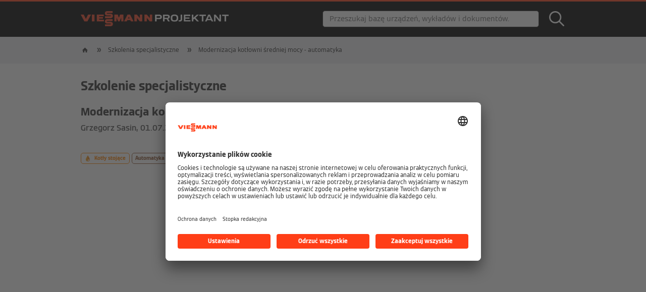

--- FILE ---
content_type: text/html; charset=UTF-8
request_url: https://viessmann-projektant.pl/szkolenia-specjalistyczne/63
body_size: 2751
content:
<!DOCTYPE html>
<html class="desktop" lang="pl" translate="no">
<head>
<title>Viessmann: Projektant</title>
<meta http-equiv="Content-type" content="text/html; charset=utf-8">
<meta name="Keywords" content="viessmann,technika,grzewcza,kotły,kondensacyjne,pompy,ciepła,ciepło,innowacja,vitodens,vitopend,vitocal,vitosol,kolektory,słonecznie,vitorond,vitorondens">
<meta name="viewport" content="width=device-width, initial-scale=1, maximum-scale=1, user-scalable=no">
<meta name="robots" content="noindex">
<meta name="format-detection" content="telephone=no">
<meta name="theme-color" content="#333">
<meta name="google" content="notranslate">

<link rel="stylesheet" href="/www/styles/webinars.css?1733180400" type="text/css" media="screen">
<link rel="stylesheet" href="/www/styles/search.css?1669849200" type="text/css" media="screen">
<link rel="stylesheet" href="/www/styles/styles.css?1756293420" type="text/css" media="screen">
<link rel="stylesheet" href="/www/styles/fonts.css?1733180400" type="text/css" media="screen">
<link rel="stylesheet" href="/www/styles/tiles.css?1733180400" type="text/css" media="screen">
<link rel="stylesheet" href="/www/styles/animate.css?1559340000" type="text/css" media="screen">
<link rel="stylesheet" href="/www/styles/fontello.css?1559340000" type="text/css" media="screen">
<link rel="stylesheet" href="/www/styles/articles.css?1733180400" type="text/css" media="screen">
<link rel="stylesheet" href="/www/styles/vex.css" type="text/css" media="screen">
<link rel="stylesheet" href="/www/styles/vex-theme-plain.css?1756293420" type="text/css" media="screen">
<link rel="stylesheet" href="/www/styles/qtip/jquery.qtip.css" type="text/css" media="screen">

<script type="text/javascript" src="/www/scripts/jquery/jquery-3.2.1.min.js?1493848800"></script>
<script type="text/javascript" src="/www/scripts/jquery/jquery.blockUI.js?1521673200"></script>
<script type="text/javascript" src="/www/scripts/jquery/jquery.spin.js?1487286000"></script>
<script type="text/javascript" src="/www/scripts/jquery/jquery.afterresize.min.js?1355871600"></script>
<script type="text/javascript" src="/www/scripts/jquery/jquery.spin.js?1487286000"></script>
<script type="text/javascript" src="/www/scripts/imagesloaded.pkgd.min.js?1535925600"></script>
<script type="text/javascript" src="/www/scripts/vex/vex.combined.min.js?1503525600"></script>
<script type="text/javascript" src="/www/scripts/spin.min.js?1457910000"></script>
<script type="text/javascript" src="/www/scripts/tools.js?1669849200"></script>
<script type="text/javascript" src="/www/scripts/site.js?1756293420"></script>

<script type="text/javascript" src="/www/scripts/qtip/jquery.qtip.min.js"></script>

<!--[if lt IE 9]>
<script type="text/javascript" src="/www/scripts/css3-mediaqueries.js"></script>
<![endif]-->

<link rel="apple-touch-icon" sizes="180x180" href="/apple-touch-icon.png">
<link rel="icon" type="image/png" sizes="32x32" href="/favicon-32x32.png">
<link rel="icon" type="image/png" sizes="16x16" href="/favicon-16x16.png">
<link rel="manifest" href="/site.webmanifest">
<link rel="mask-icon" href="/safari-pinned-tab.svg" color="#ff3e17">
<meta name="msapplication-TileColor" content="#ff3e17">
<meta name="theme-color" content="#ff3e17">

<script async src="https://www.googletagmanager.com/gtag/js?id=UA-127299872-1"></script>
<script type="text/plain" data-usercentrics="Google Analytics">
  window.dataLayer = window.dataLayer || [];
  function gtag(){dataLayer.push(arguments);}
  gtag('js', new Date());

  gtag('config', 'UA-127299872-1');
</script>

<script id="usercentrics-cmp" src="https://app.usercentrics.eu/browser-ui/latest/loader.js" data-settings-id="f1o3RCJ8P" async></script>

</head>
<body>
<script>
var _basehref = "/";
</script>

<div class="spinbox" style="display: none;"></div>


<div class="vi_overlay">
	<div class="vi_overlay_title"></div>
	<div class="vi_overlay_download">
		<a href="#">&#xf0ed;</a>
	</div>
	<div class="vi_overlay_close">
		<a href="#" onclick="return site.closeOverlay();">×</a>
	</div>
	
	<div class="vi_overlay_contents">
		
	</div>
</div>

<div class="vi_header_stripe"></div>
	
<div class="section">
	<div class="vi_header">
		<div class="vi_row">
			<a href="/" style="display: block;">
				<span class="vi_logo">
				<img src="/www/images/logos/viessmann-projektant-logo-white.png" alt="Viessmann Projektant">
				</span>
			</a>
			<form action="/szukaj" method="GET">
				<div class="search-bar">
					<input type="text" value="" placeholder="Przeszukaj bazę urządzeń, wykładów i dokumentów." name="czego" maxlength="50">
					
					<a href="#" onclick="return site.hideSearchBar()" class="search-bar-actions hide-search-bar hidden">
						<img src="/www/images/icons/xmark-large.svg" alt="">
					</a>
					<a href="#" onclick="return false" class="search-bar-actions show-search-bar">
						<img src="/www/images/icons/magnifying-glass.svg" alt="">
					</a>
				</div>
			</form>
		</div>
	</div>
</div>


<section class="vi_breadcrumbs">
	<div class="vi_row">
		<nav class="vi_breadcrumb_container">
			<ul class="vi_breadcrumb_list">
				<li class="vi_breadcrumb_list_item vi_home_breadcrumb">
					<a class="icon-home" href="/"></a>
				</li>
								<li class="vi_breadcrumb_list_item">
				<a href="/szkolenia-specjalistyczne">Szkolenia specjalistyczne</a>
				</li>
								<li class="vi_breadcrumb_list_item">
				<a href="">Modernizacja kotłowni średniej mocy - automatyka</a>
				</li>
							</ul>
		</nav>
	</div>
</section>
<div class="clear"></div>
<div class="section">
	<section class="no-padding">
		<div class="vi_row">
			<span class="vi_headline_1">Szkolenie specjalistyczne</span>
		</div>
		
		<div class="vi_row webinar">
			<h3>Modernizacja kotłowni średniej mocy - automatyka</h3>
			<h4 class="has-margin-bottom">Grzegorz Sasin, 01.07.2020</h4>
						
						<div class="tags">
<span class="tag oil">
Kotły stojące</span>
<span class="tag biomass">
Automatyka</span>
</div>
						
						<br>
			<div class="videoWrapper">
				<iframe width="560" height="315" src="https://www.youtube.com/embed/p3KxbusJVDs" frameborder="0" allow="accelerometer; autoplay; encrypted-media; gyroscope; picture-in-picture" allowfullscreen></iframe>
			</div>
			
						
		</div>
	</section>
</div>
<div class="section site-footer">
		<footer class="vi_footer">
		<section class="vi_footer__disclaimer">
			<div class="vi_row disclaimer">
				<div class="vi_col_50 vi_footer_column vi_footer_left">
					<a href="https://www.viessmann.pl/pl/stopka-redakcyjna.html" target="_blank">Stopka redakcyjna</a></b>
					&nbsp;&middot;&nbsp;
					<a href="https://www.viessmann.pl/pl/ochrona-danych.html" target="_blank">Ochrona danych</a></b>
					&nbsp;&middot;&nbsp;
					<a href="https://www.viessmann.pl/pl/warunki-korzystania.html" target="_blank">Warunki korzystania</a></b>
					&nbsp;&middot;&nbsp;
					<a style="cursor: pointer;" onclick="UC_UI.showSecondLayer();">Cookies &amp; śledzenie</a>
					<br>
					A CARRIER COMPANY &copy; 2026 <a href="https://www.corporate.carrier.com" target="_blank">Carrier</a>

				</div>
				<div class="vi_col_50 vi_footer_column vi_footer_right">
					Powered by Animations Webdesign
				</div>
				<div class="clear"></div>	
			</div>
		</section>
	</footer>
	
	<footer class="vi_footer">
			</footer>
</div>

<script type="text/plain" data-usercentrics="Salesmanago" async="">
    var _smid = "f950vpsea6jpw7fi";
    (function(w, r, a, sm, s ) {
        w['SalesmanagoObject'] = r;
        w[r] = w[r] || function () {( w[r].q = w[r].q || [] ).push(arguments)};
        sm = document.createElement('script'); sm.type = 'text/javascript'; sm.async = true; sm.src = a;
        s = document.getElementsByTagName('script')[0];
        s.parentNode.insertBefore(sm, s);
    })(window, 'sm', ('https:' == document.location.protocol ? 'https://' : 'http://') + 'app2.salesmanago.pl/static/sm.js');
	
	sm('webPush', ['5a12fec9-510b-4a79-b15a-2ff93f248354', '1']);
</script>
</body>
</html>


--- FILE ---
content_type: text/css
request_url: https://viessmann-projektant.pl/www/styles/webinars.css?1733180400
body_size: 1612
content:
.webinars {
	margin: 0!important;
	padding: 0!important;
}

.webinars li {
	list-style: none;
	padding: 1rem;
	padding: 2rem;
	margin: 0!important;
	position: relative;
	border-left: 3px solid #ccc;
	overflow: hidden;
}

.webinars li:nth-child(odd) {
	background-color: #fafafa;
}

.webinars li:nth-child(even) {
	background-color: #f1f1f1;
}

.webinars li .counter {
	font-size: 8rem;
	font-weight: bold;
	color: #000;
	opacity: 0.1;
	position: absolute;
	top: 1.5rem;
	left: -0.75rem;
	letter-spacing: -.5px;
	display: none;
}

@media screen and (min-width: 661px) {
	.webinars li {
		padding-left: 2.5rem;
	}

	.webinars li .counter {
		display: block;	
	}
}

.tags .tag {
	display: inline-block;
	background-color: white;
	border-radius: 5px;
	border: 1px solid #aaa;
	padding: .0rem .5rem;
	font-size: .75rem;
	color: #777;
	font-weight: bold;
	margin-bottom: .5rem;
	background-size: auto 12px;
	background-repeat: no-repeat;
	line-height: 20px;
}

@media screen and (min-width: 1441px) {
	.tags .tag {
		background-size: auto 16px;
	}
	
	.tags .tag {
		line-height: 26px;
	}
}

.tag.air {
	background-color: white;	
	border-color: #0075C9;	
	color: #0075C9;	
	
	background-image: url('../images/fuel-icons/color/air.png');
	background-position: 8px 4px;
	
	padding-left: 35px;	
}	

.tag.biomass {
	background-color: white;	
	border-color: #8C532E;	
	color: #8C532E;	
	
}

.tag.electricity {
	background-color: white;
	border-color: #00783E;	
	color: #00783E;	
}

.tag.red {
	border-color: #FF3E17;
	background: #FF3E17;
	color: white;
}

.tag.red {
	border-color: #FF3E17;
	background: #FF3E17;
	color: white;
}

.tag.green {
	border-color: #31D47C;
	background: #31D47C;
	color: white;
}

.tag.dark {
	border-color: #555;
	background: #555;
	color: white;
}

.tag.light {
	border-color: #ddd;
	background: #ddd;
	color: black;
}

.tag.gas {
	background-color: white;	
	border-color: #26CAD3;	
	color: #26CAD3;
	
	background-image: url('../images/fuel-icons/color/gas.png');
	background-position: 8px 4px;
	
	padding-left: 24px;	
	
}

.tag.geothermal {
	background-color: white;	
	border-color: #544E25;	
	color: #544E25;	
	
	background-image: url('../images/fuel-icons/color/geothermal.png');
	background-position: 8px 4px;
	
	padding-left: 34px;	
	
}

.tag.oil {
	background-color: white;	
	border-color: #FF8300;	
	color: #FF8300;	

	background-image: url('../images/fuel-icons/color/oil.png');
	background-position: 8px 4px;
	
	padding-left: 26px;	
}

.tag.solar {
	background-color: #FFB700;	
	border-color: #FFB700;
	
	background-color: white;	
	color: #ffB700;

	background-image: url('../images/fuel-icons/color/solar.png');
	background-position: 8px 4px;
	
	padding-left: 30px;	
}

.tag .icon {
	height: 16px;
	width: auto;
	display: inline-block;
}

.empty-filter {
	font-size: 1.25rem;
	text-align: center;
	padding-top: 2rem;
	padding-bottom: 2rem;
	letter-spacing: -.5px;
	margin-top: 1.5rem;
}

.vi_button {
	display: inline-block;
	border-radius: 5px;
	border: 1px solid #fff;
	cursor: pointer;
	transition: all 100ms linear;
	padding: 10px 25px!important;
	line-height: 1;
	font-weight: 600;
}

.vi_button.white {
	background: whitesmoke;
	border: 1px solid whitesmoke;
	color: black;
}

.vi_button.white:hover {
	background: white;
	border: 1px solid whitesmoke;
	color: black;
}

.vi_button.green {
	background: rgb(49, 212, 124);
	color: #fff;
	border: 1px solid rgb(49, 212, 124);
}

.vi_button.green:hover {
	background: #fff;
	color: #39b54a;
	border: 1px solid #39b54a;
}

.vi_button.red {
	background: #ff3e17;
	color: #fff;
	border: 1px solid #ff3e17;
}

.vi_button.red:hover {
	background: #fff;
	color: #ff3e17;
	border: 1px solid #ff3e17;
}

.vi_button.black {
	background: #000000;
	color: #fff;
	border: 1px solid #000000;
}

.vi_button.black:hover {
	background: #fff;
	color: #000000;
	border: 1px solid #000000;
}

.vi_button.orange {
	background: #f5b32f;
	color: #fff;
	border: 1px solid #f5b32f;
}

.vi_button.orange:hover {
	background: #fff;
	color: #f5b32f;
	border: 1px solid #f5b32f;
}

@media screen and (min-width:1441px) {
	.vi_button {
		font-size: 15px;
		padding: 0 25px;
	}
	
}

.webinar h4 {
	margin-top: 0rem;
	margin-bottom: 3rem;
}

.webinar h3 {
	margin-bottom: .5rem;
}

.videoWrapper {
    position: relative;
    padding-bottom: 56.25%; /* 16:9 */
    padding-top: 25px;
    height: 0;
}
.videoWrapper iframe {
    position: absolute;
    top: 0;
    left: 0;
    width: 100%;
    height: 100%;
}

.rodo {
	margin-top: 2rem;
	font-size: .8rem;
	opacity: .6;
}

.message {
	background-color: whitesmoke;
	padding: 1rem;
	border-left: 3px #555 solid;
	margin-bottom: .5rem;
	letter-spacing: -0.25px;
}

.message p {
	margin: 0;
}

.message.error {
	background-color: rgba(255, 62, 23, .1);
	border-color: rgb(255, 62, 23);
	color: rgb(255, 62, 23);
}

.message.okay {
	background-color: rgba(49, 212, 124, .1);
	border-color: rgb(49, 212, 124);
	color: rgb(35, 156, 91);
}

.message.alert {
	background-color: rgba(255, 194, 25, .1);
	border-color: rgb(255, 194, 25);
	color: rgb(173, 134, 26);
}

.vi_form_input {
	background: transparent;
	-webkit-appearance: none;
	border-style: none none dotted;
	border-width: 1px;
	border-color: #555;
	font-weight: normal;
	color: #555;
	line-height: 2.5rem;
	padding-left: 0px;
	width: 100%;
	float: none;
	margin-bottom: 5px;
}

.is-loading {
	position: relative;
    pointer-events: none;
    opacity: .5;
}

.is-loading::after {
	animation: spinAround .5s linear infinite;
    border: 2px solid #dbdbdb;
    border-radius: 290486px;
    border-right-color: transparent;
    border-top-color: transparent;
    content: "";
    display: block;
    height: 1em;
    position: relative;
    width: 1em;
    position: absolute;
    top: calc(50% - 2.5em);
    left: calc(50% - 2.5em);
    width: 5em;
    height: 5em;
    border-width: .25em;
    border-left-color: #555;
    border-bottom-color: #555;
}

@-webkit-keyframes spinAround {
  from {
    transform: rotate(0deg);
  }
  to {
    transform: rotate(359deg);
  }
}
@keyframes spinAround {
  from {
    transform: rotate(0deg);
  }
  to {
    transform: rotate(359deg);
  }
}

--- FILE ---
content_type: text/css
request_url: https://viessmann-projektant.pl/www/styles/search.css?1669849200
body_size: 663
content:
.records {
	list-style-type: none;
	padding: 0;
}

.records li.item {
	padding: 2rem 0rem;
	border-bottom: 0px solid #efefef;
	position: relative;
	z-index: 1;
}


.records li.item:nth-child(even) {
	background-color: #f1f1f3;
}

.records li.item:nth-child(even) h3 {
	z-index: 20;
}

.records li.item:nth-child(even):before {
	display: block;
	content: ' ';
	background-color: #f1f1f3;
	width: 200vw;
	height: 100%;
	position: absolute;
	top: 0;
	left: -100vw;
	right: 0;
	bottom: 0;
	z-index: -1;
	overflow: hidden;
}

.records li.item:last-child {
	border-bottom: 0px;
}

.records li.item h4 {
	margin-top: 0!important;
	
}

.records li.item section.lead {
	font-size: 1rem!important;
	max-height: 150px;
	overflow: hidden;
}

.records li.item .result-link {
	position: absolute;
	top: 0;
	bottom: 0;
	left: 0;
	right: 0;
}

.records li.item .result-container {
    display: grid;
    grid-template-columns: 200px auto;
    grid-column-gap: 20px;
    grid-row-gap: 20px;
    justify-items: stretch;
    align-items: stretch;
}

.records li.item .result-container .result-image img {
	display: block;
	margin: 0 auto auto;
}

.records li.item .result-container .result-text .lead {
	max-height: 150px;
	overflow-y: scroll;
	margin-bottom: 2rem;
	position: relative;
}

.records li.item .result-container .result-text .lead::-webkit-scrollbar {
    display: none;
}


.search-results-filters {
	list-style-type: none;
	padding: 0;
	margin: 0;
}

.search-results-filters {
	list-style-type: none;
	padding: 0;
	margin: 0;
	margin-bottom: 3rem;
	margin-top: 1.5rem;
}

.search-results-filters li {
	display: inline-block;
	
}

.search-results-filters li a {
	font-size: 1rem;
	text-decoration: none!important;
	color: black;
	background-color: whitesmoke;
	padding: .75rem 1.5rem;
	border-radius: 5px;
	transition: all 150ms linear;
	font-weight: 500;
}

.search-results-filters li.selected a {
	color: white;
	background-color: black;
	font-weight: 600;
}

--- FILE ---
content_type: text/css
request_url: https://viessmann-projektant.pl/www/styles/styles.css?1756293420
body_size: 9018
content:
html, body {
	margin: 0;
	padding: 0;
	font-family: Viessmann Web, Arial, Helvetica, sans-serif;  
	font-size: 12px;
	color: #505050;
	background: white;
	line-height: 20px;
	-moz-osx-font-smoothing: grayscale;
	-webkit-font-smoothing: antialiased;
	text-rendering: optimizeLegibility;
	box-sizing: border-box;
	overflow-x: hidden;
}

@media screen and (min-width:661px) {
	html, body {
		font-size: 13px;
	}
}

@media screen and (min-width:1441px) {
	html, body {
		font-size: 14px;
	}
}

html {
	height: 100%;
}

body {
	min-height: 100%;
	position: relative;
	padding-bottom: 12rem;
}

* , * :before, * :after {
    -webkit-box-sizing: border-box;
    -moz-box-sizing: border-box;
    box-sizing: border-box;
	outline: none;
}

.ui-loader {
	display: none;
}

.vi_carousel, .vi_carousel_list, .vi_stage_home_nav {
	padding: 0;
	margin: 0;
	list-style-type: none;
}

::selection {
	background: rgba(255, 62, 23, 0.3);
}

img::selection {
	background: rgba(0, 0, 0, 0.1);
}

::-moz-selection {
	background: #ff3e17;
	color: white;
}

table {
	border-collapse: collapse;
	margin: 0;
	padding: 0;
}

a { 
	color: #ff3e17;
	text-decoration: none;
	font-weight: normal;
	transition: all 150ms linear;
}

html.desktop a:not(.vi_button):not(.vi_prod_slider_item_link):not(.device-file-list-link):hover {
	text-decoration: underline;
}

input, textarea {
	-webkit-appearance: none;
	appearance: none;
	-webkit-border-radius: 0;
	border-radius: 0;
	outline: none;
}

h1 {
	color: #333;
	line-height: 33px;
	font-weight: bold;
	letter-spacing: 0px;
	margin: 0;
	padding: 0;
	margin-bottom: 1.4em !important;
	font-size: 5em !important;
}

h2 {
	font-size: 3.5em !important;
	color: #333;
	line-height: 27px;
	font-weight: bold;
	letter-spacing: 0px;
	margin: 0;
	padding: 0;
	margin-bottom: 15px;
}

h3 {
	font-size: 1.6em !important;
	color: #333;
	line-height: 1.5em !important;
	font-weight: bold;
	letter-spacing: 0px;
	margin: 0;
	padding: 0;
	margin-bottom: 10px;
}

h4 {
	font-weight: 500;
	font-size: 1.2em;
}

input::-ms-clear {
	display: none;
}

.vi_bg__gr1 {
    background: #333
}

.vi_bg__gr2 {
    background: #555
}

.vi_bg__gr3 {
    background: #858585
}

.vi_bg__gr5 {
    background: #f1f1f3
}

.vi_clearfix {
	clear: both;
}

.right {
	text-align: right;
}

.left {
	text-align: left;
}

.center {
	text-align: center;
}

.vi_header {
    width: 100%;
    overflow: hidden;
    height: 50px;
    position: relative;
    background-color: #000000;
}


@media screen and (min-width:661px) {
	.vi_header {
		height: 73px;
	}
}

.vi_header_stripe {
	height: 3px;
	background-color: #ff3e17;
	position: fixed;
	width: 100%;
	top: 0;
	z-index: 20000;
}

.vi_header .vi_row {
	padding-right: 20px;
}

.vi_row {
    max-width: 100%;
    margin: 0 auto;
    padding: 0 20px;
	zoom: 1;
	width: 100%;
}

@media screen and (min-width:661px) {
    .vi_row {
        padding: 0;
        width: 660px
    }
    
    .vi_header .vi_row {
		padding-right: 2px;
    }
}

@media screen and (min-width:961px) {
    .vi_row {
        width: 960px
    }
}

@media screen and (min-width:1441px) {
    .vi_row {
        width: 1440px
    }
}

.vi_logo {
	float: left;
	line-height: 50px;
	color: #FFF;
	font-size: 1.5em;
}

.vi_logo img {
	height:20px;
	width: auto;
	margin-top: 15px; 
}

.vi_logo .vi_font {
	font-size: .9em;
	text-transform: none;
}

@media screen and (min-width:661px) {
	.vi_logo {
		font-size: 1.8em;
	}

	.vi_logo img {
		height: 30px;
		width: auto;
		margin-top: 21.5px; 
	}

	.vi_logo .vi_font {
		font-size: 1em;
		letter-spacing: -.5px;
	}
}

.vi_logo_image {
	background-image: url('../images/viessmann-logo-white.png');
	background-repeat: no-repeat;
	background-size: 70px 15px;
	width: 70px;
	height: 15px;
	float: right;
	margin-top: 18px;
}

@media screen and (min-width: 661px) {
	.vi_logo_image {
		background-size: 117px 24px;
		width: 117px;
		height: 25px;
		margin-top: 23px;
	}
}

.vi_header_nav_list {
    display: table;
    float: right;
    height: 70px;
    padding-right: 0;
	padding: 0;
	margin: 0;
	list-style-type: none;
}

@media screen and (min-width:661px) {
    .vi_header_nav_list {
        /*height: 90px;*/
        padding-right: 10px
    }
}

.vi_header_nav_item {
    display: table-cell;
    vertical-align: middle;
    height: 100%;
    line-height: normal;
    padding-left: 1px
}

@media screen and (min-width:661px) {
    .vi_header_nav_item {
        /*height: 90px;*/
        padding-left: 14px
    }
}

@media screen and (min-width:961px) {
    .vi_header_nav_item {
        padding-left: 30px
    }
}

.vi_header_nav_link {
	background-size: 17px 17px;
    -webkit-background-size: 17px 17px;
    -moz-background-size: 17px 17px;
    -o-background-size: 17px 17px;
    background-position: center;
	color: #333;
	font-weight: normal;
	padding-left: 25px;
	max-width: 135px;
	text-indent: -9999px !important;
	overflow: hidden;
	line-height: 20px;
	padding-top: 3px;
	padding-bottom: 10px;
	width: 37px;
}

.vi_header_nav_link.strefa-wiedzy {
	background-image: url('../images/akademia.png');
	background-repeat: no-repeat;
	background-size: 17px 17px;
	background-position: 0px 1px;
	padding-right: 10px;
}

@media screen and (min-width:661px) {
	.vi_header_nav_link.strefa-wiedzy {
		padding-right: 0px;
	}
}
.vi_stage_home {
    background-color: #f1f1f3;
    width: 100%;
    position: relative;
    overflow: hidden
}

.vi_stage_home .vi_stage_carousel {
    display: none
}

@media screen and (min-width:661px) {
    .vi_stage_home .vi_stage_carousel {
        display: block;
        position: absolute;
        z-index: 0;
        top: 0;
        left: 0
    }
}

.vi_stage_home .vi_stage_img {
    position: relative;
    width: 100%;
    height: 100%;
    line-height: 0;
    text-align: center;
    overflow: hidden
}

.vi_stage_home .vi_stage_img img,
.vi_stage_home .vi_stage_img figure {
    width: 100%;
    height: auto
}

@media screen and (min-width:661px) {
    .vi_stage_home .vi_stage_img img,
	.vi_stage_home .vi_stage_img figure {
        position: relative;
        display: inline-block;
        margin: 0 -50%;
        width: auto;
        height: auto
    }
}

.vi_stage_home .vi_row {
    position: relative;
    height: 100%;
    padding: 0
}

@media screen and (min-width:661px) {
    .vi_stage_home .vi_row {
        min-height: 460px
    }
}

@media screen and (min-width:961px) {
    .vi_stage_home .vi_row {
        min-height: 450px
    }
}

.vi_stage_content .vi_stage_img {
    position: relative;
    width: 100%;
    height: 100%;
    line-height: 0;
    text-align: center;
    overflow: hidden
}

.vi_stage_content .vi_stage_img img {
    width: 100%;
    height: auto
}

@media screen and (min-width:661px) {
    .vi_stage_content .vi_stage_img img {
		position: relative;
		display: inline-block;
		margin: 0 -50%;
		width: auto;
		height: auto
	}
}

img.responsive.m {
	width: 960px;
	height: 460px;
}

img.responsive.l {
	width: 1440px;
	height: 450px;
}

img.responsive.xl {
	width: 1920px;
	height: 600px;
}

.vi_divisions_entry {
    padding-top: 10px;
    padding-right: 0;
    padding-bottom: 10px;
    padding-left: 0
}

.vi_divisions_entry .vi_headline_2 {
	padding-left: 0px !important;
}

@media screen and (min-width:661px) {
    .vi_divisions_entry {
        padding-top: 15px;
        padding-right: 0;
        padding-bottom: 15px;
        padding-left: 0
    }
}

.vi_component_header {
    display: block;
    width: 100%;
    position: relative;
    overflow: hidden;
    margin-top: -10px
}

@media screen and (min-width:661px) {
    .vi_component_header {
        margin-top: -5px;
        padding-left: 10px;
        padding-right: 10px;
        padding-bottom: 5px
    }
}

.vi_component_header .vi_headline_1 {
    padding-bottom: 10px
}

@media screen and (min-width:661px) {
    .vi_component_header .vi_headline_1 {
        float: none;
        padding-right: 0
    }
}

@media screen and (min-width:961px) {
    .vi_component_header .vi_headline_1 {
        width: 66.66%;
        padding-right: 0
    }
}

@media screen and (min-width:961px) {
    .vi_component_header .vi_sub_headline {
        width: 66.66%
    }
}

.vi_divisions_entry .vi_component_header .vi_sub_headline {
    display: none;
	font-size: 15px;
	line-height: 26px;
}

@media screen and (min-width:661px) {
    .vi_divisions_entry .vi_component_header .vi_sub_headline {
        display: block
    }
}

.vi_divisions_entry .vi_component_header .vi_rich_text {
   	font-size: 14px;
	line-height: 26px;
	margin-bottom: 30px;
	margin-top: 20px;
}

.vi_rich_text_wide_image {
	width: 100%;
	margin-bottom: 15px;
}

@media screen and (min-width:661px) {
    .vi_divisions_entry .vi_component_header .vi_rich_text {
        display: block;
    		font-size: 15px;
    }
}


@media screen and (min-width:961px) {
    .vi_component_header .vi_rich_text {
        width: 66.66%
    }
}

.vi_footer__bottom a {
	color: inherit;
}

@media screen and (min-width:661px) {
 	.vi_footer__bottom .vi_col_50 {
		width: 50%;
		float: left;
	}

	.vi_col_right {
		text-align: right;
	}

}

.vi_col_25 {
	width: 100%;
	float: none;
}

.vi_col_33 {
	width: 100%;
	float: none;
}

.vi_col_50 {
	width: 100%;
	float: none;
}

.vi_col_66 {
	width: 100%;
	float: none;
}

.vi_col_100 {
	width: 100%;
	float: none;
}

.vi_col_66:after,
.vi_col_100:after {
	content: '';
	display: block;
	clear: both;
}

.vi_subpage {
	width: 100%;
	float: none;
}

.vi_footer__bottom .vi_row {
    padding-top: 10px;
    padding-bottom: 10px;
    color: #aaa;
    font-size: 0.9em;
}

.vi_footer__center {
    border-top: 1px solid #727272;
    padding: 30px 0 50px;
    background: #505050;
}


.vi_footer__disclaimer {
   	color: #777;
	font-size: 11px;
	/*font-style: italic;
	border-top: 1px solid #ddd;
	background-color: #f1f1f3;*/

}

.vi_footer__disclaimer.top {
   	color: #505050;
	font-style: italic;
	border-bottom: 1px solid #ccc;
	border-top: 0;
	font-style: normal;
	text-align: center;
	font-size: 13px; 
}

.vi_footer__disclaimer .vi_row.disclaimer {
	background-repeat: no-repeat;
	background-size: 16px 16px;
	background-position: 20px 15px;
	padding: 15px 10px;
   		text-align: center;
}

@media screen and (min-width:661px) {
    .vi_footer__center {
        padding-bottom: 30px;
    		padding-left: 0px;
    		padding-right: 0px;
    }
    
   	.vi_footer__disclaimer .vi_row.disclaimer {
		background-position: 10px 15px;
	}
}

@media screen and (min-width:1441px) {
	.vi_footer__disclaimer .vi_row.disclaimer {
		text-align: center;
	}
}

.vi_footer__center p {
    padding-top: 7px
}

.clear {
	height: 0;
	width: 0;
	clear: both;
}

.red {
	color: #ff3e17;
}

a.close {
	display: block;
	background: url('../images/close-white.png') no-repeat;
	background-size: 34px 34px;
	width: 34px;
	height: 34px;
	float: right;
	color: #fff;
	font-size: 12px;
	text-align: center;
}

html.desktop a.close:hover {
	background: url('../images/close-white-hover.png') no-repeat;
	background-size: 34px 34px;
}

@media screen and (min-width:961px) {
	a.close {
		background: url('../images/close-white.png') no-repeat;
		background-size: 39px 39px;
		width: 39px;
		height: 39px;
	}

	html.desktop a.close:hover {
		background: url('../images/close-white-hover.png') no-repeat;
		background-size: 39px 39px;
	}
}

@media screen and (min-width:661px) {
	.find_training form {
		padding-left: 10px;
		padding-right: 10px;
	}

}

.vi_offcanvas .select select,
.vi_subpage_form_wrapper select {
	background: transparent;
	width: 100%;
	padding: 0px;
	line-height: 1;
	font-size: 13px;
	border: 0;
	border-radius: 0;
	/*height: 34px;*/
	text-indent: 0.01px;
	text-overflow: '';
	outline: none;
	-webkit-appearance: none;
	-moz-appearance: none;
	-ms-appearance: none;
	-o-appearance: none;
	appearance: none;	
	color: #505050;
}

@media screen and (min-width:661px) {
	.vi_offcanvas .select select {
		font-size: 13px;
	}
}

.vi_offcanvas .select select {
	width: 95%;
}


.select select::-ms-expand {
    display: none;
}

.select select:focus::-ms-value {
	background: none;
	color: #505050;
}

.select select:-moz-focusring {
    color: transparent;
    text-shadow: 0 0 0 #000;
}

.select {
	width: 300px;
	height: 34px;
	overflow: hidden;
	background: url('../images/arrow-down-select.png') no-repeat right;
	background-size: 16px 16px;
	color: #fff;
	outline: none;
	border-bottom: 1px dotted #505050;
}

@media screen and (min-width:661px) {
	.select {
		margin-bottom: 0px;
	}
}

.vi_breadcrumb_list {
    padding-left: 0px;
    position: relative;
    margin: 0;
}

.vi_breadcrumb_list_item {
	display: inline-block;
	position: relative;
}

.vi_breadcrumb_list_item:first-child:before {
	display: none;
}

.vi_breadcrumb_list_item:first-child a,
.vi_breadcrumb_list_item:first-child span {
	border-top-left-radius: 5px;
	border-bottom-left-radius: 5px;
}

.vi_breadcrumb_list_item:last-child a,
.vi_breadcrumb_list_item:last-child span {
	border-top-right-radius: 5px;
	border-bottom-right-radius: 5px;
}

.vi_breadcrumb_list_item:last-child:after {
	display: none;
}


.vi_breadcrumb_list_item a, .vi_breadcrumb_list_item span {
    color: #333;
	line-height: 24px;
	font-size: 0.9em;
	padding: 0 0px;
	border: 0px solid #ccc;
	line-height: 32px;
	display: inline-block;
	-webkit-transition : all 250ms linear;
	-moz-transition : all 250ms linear;
	-o-transition : all 250ms linear;
	transition : all 250ms linear;
}

html.desktop .vi_breadcrumb_list_item a:hover {
	color: #ff3e17;
}

.vi_breadcrumb_list_item:after {
	padding-left: 12px;
	padding-right: 12px;
	content: '\00BB';
	font-weight: bold;
	letter-spacing: -2px;
	display: inline-block;
}

.vi_top_border {
	border-top: 0px solid #d2d2d7;
}

section.vi_breadcrumbs {
	border-bottom: 1px solid #f1f1f3;
	position: relative;
	background-color: #f1f1f3;
	padding-top: 5px;
	padding-bottom: 5px;
}

@media screen and (min-width:661px) {
	section.vi_breadcrumbs {
		padding-top: 10px;
		padding-bottom: 10px;
	}
}


span.vi_headline_2 {
	font-size: 1.8em;
	color: #333;
}

span.vi_headline_1 {
	font-size: 1.4em;
	color: #333;
	padding-top: 15px;
	padding-bottom: 5px;
	display: block;
}

@media screen and (min-width:661px) {
	span.vi_headline_1 {
		padding-top: 35px;
		padding-bottom: 25px;
		font-size: 1.8em;
		font-weight: 700;
	}
}

span.vi_headline_1.red,
span.vi_headline_2.red {
	color: #ff3e17;
}

span.vi_headline_2.center {
	display: block;
	text-align: center;
	margin-bottom: 15px;
}

.subtitle {
	font-size: 0.8em !important;
	line-height: 18px;
}

.subtitle.grayed {
	color: #aaa;
}

.center {
	display: block;
	text-align: center;
	margin-bottom: 10px;
}

.system-message {
	position: relative;
	/*line-height: 27px;*/
	padding: 8px 38px 8px 41px;
	border-radius: 0px;
	border-style: solid;
	border-width: 1px;
}

.system-message.info {
	background: url("../images/info.png") no-repeat left;
	background-size: 16px 16px;
	background-position: 13px 10px;
}

.system-message.okay {
    color: #39b54a;
    background: none;
	border-color: #39b54a;
	background: url("../images/okay.png") no-repeat left;
	background-size: 16px 16px;
	background-position: 13px 10px;
}

.system-message.error {
    color: #ff3e17;
    background: url("../images/error.png") no-repeat left;
	background-size: 16px 16px;
	background-position: 13px 10px;
	border-color: #ff3e17;
}

.system-message.alert {
    color: #ffa500;
    background: url("../images/alert.png") no-repeat left;
	background-size: 16px 16px;
	background-position: 13px 10px;
	border-color: #ffa500;
}


.system-message span {
	display: block;
}

select.disabled {
	color: #d2d2d7;
}

.vi_font {
	font-family: "Viessmann Web Wide";
	text-transform: uppercase;
	font-weight: 600;
}	

html.desktop .vi_font.vi_vsg:hover {
	cursor: pointer;
}

.vi_stage_content {
	background-color: #f1f1f3;
	width: 100%;
	position: relative;
	overflow: hidden;
}

.vi_stage_content .vi_row {
    position: relative;
    height: 100%;
    padding: 0
}

@media screen and (min-width:661px) {
    .vi_stage_content .vi_row {
        min-height: 460px
    }
}

@media screen and (min-width:961px) {
    .vi_stage_content .vi_row {
        min-height: 450px
    }
}

.vi_stage_home {
    background-color: #f1f1f3;
    width: 100%;
    position: relative;
    overflow: hidden
}

.vi_stage_home .vi_stage_carousel {
    display: none
}

@media screen and (min-width:661px) {
    .vi_stage_home .vi_stage_carousel {
        display: block;
        position: absolute;
        z-index: 0;
        top: 0;
        left: 0
    }
}

.vi_stage_content .vi_stage_carousel {
	z-index: 0;
	top: 0;
	left: 0;
}

@media screen and (min-width:661px) {
    .vi_stage_content .vi_stage_carousel {
        position: absolute;
        z-index: 0;
        top: 0;
        left: 0
    }
}

.vi_carousel {
    position: relative;
    overflow: hidden;
    width: 100%;
    height: 100%
}

.vi_carousel .vi_carousel_list {
    position: relative;
    overflow: hidden;
    height: 100%
}

.vi_carousel .vi_carousel_item {
    width: 100%;
    position: relative;
    float: left;
}

.vi_carousel_pagination {
    position: relative;
}

.vi_stage_overlay {
    top: 0;
    width: 100%;
    padding: 50px 20px 25px;
    background: #ff3e17;
    background: transparent\9;
    background: rgba(255, 62, 23, 0.9);
    filter: progid: DXImageTransform.Microsoft.gradient(startColorstr='#E6ff3e17', endColorstr='#E6ff3e17');
    zoom: 1;
    color: white
}

.vi_stage_overlay:nth-child(n) {
    filter: none
}

.vi_stage_overlay .vi_copy {
    color: #fedfdf
}

.vi_stage_overlay .vi_headline_1, .vi_stage_overlay .vi_product_1 {
    color: white
}

@media screen and (min-width:661px) {
    .vi_stage_overlay {
        position: absolute;
        top: 0;
        right: -5px;
        padding: 60px 40px;
        height: 100%;
        width: 41.6%
    }
}

@media screen and (min-width:961px) {
    .vi_stage_overlay {
        width: 33.3%;
        right: -10px
    }
}

h3.vi_headline_1 {
	font-size: 24px;
	line-height: 33px;
}

.vi_stage_overlay_item .vi_stage_overlay_item_icons {
    margin-bottom: 20px;
    font-size: 0;
    line-height: 0
}

@media screen and (min-width:661px) {
    .vi_stage_overlay_item .vi_stage_overlay_item_icons {
        margin-bottom: 25px
    }
}

.vi_stage_overlay_item .vi_stage_overlay_item_icons img {
    width: 24px;
    height: 24px;
    margin-right: 10px
}

@media screen and (min-width:661px) {
    .vi_stage_overlay_item .vi_stage_overlay_item_icons img {
        width: 25px;
        height: 25px;
        margin-right: 12px
    }
}

.vi_stage_home_nav_link {
    position: relative;
    display: block;
    width: 100%;
    padding: 19px 0;
    color: white;
    line-height: 15px;
	background: url('../images/arrow-right-white.png') no-repeat right center transparent;
	background-size: 7px 12px;
}

@media screen and (min-width:661px) {
    .vi_stage_home_nav_link {
        display: block;
        background: 0;
        font-size: 14px;
        padding: 5px 0
    }

    .vi_stage_home_nav_item.vi_active .vi_stage_home_nav_link {
        padding-top: 0;
        padding-bottom: 0
    }
}

.vi_stage_home_nav_link .vi_stage_home_nav_icon {
    position: absolute;
    top: 15px;
    left: 0;
    width: 24px;
    height: 24px
}

@media screen and (min-width:661px) {
    .vi_stage_home_nav_link .vi_stage_home_nav_icon {
        top: 0;
        width: 25px;
        height: 25px
    }
}

@media screen and (min-width:661px) {
    .vi_stage_home_nav .vi_stage_home_nav_item.vi_active {
        margin-bottom: 33px
    }
}

.vi_stage_home_nav_link .vi_stage_home_nav_label {
    font-size: 15px;
    display: inline-block;
    padding-left: 38px;
    padding-right: 10px;
	color: #fff;
	line-height: 15px;
}

@media screen and (min-width:661px) {
    .vi_stage_home_nav_link .vi_stage_home_nav_label {
        font-size: 14px;
        padding-left: 45px
    }
}

@media screen and (min-width:661px) {
    .vi_stage_home_nav .vi_stage_home_nav_item.vi_active .vi_stage_home_nav_label {
        font-size: 22px;
        line-height: 25px
    }
}

.vi_stage_home_nav .vi_stage_home_nav_item .vi_stage_home_nav_content {
    display: none;
    padding-left: 38px
}

@media screen and (min-width:661px) {
    .vi_stage_home_nav .vi_stage_home_nav_item .vi_stage_home_nav_content {
    	padding-top: 20px;
        padding-left: 45px
    }
}

.vi_stage_home_nav .vi_stage_home_nav_item .vi_stage_home_nav_content .vi_copy {
    margin-bottom: 0px
}

.vi_stage_home_nav .vi_stage_home_nav_item {
    border-top: 1px solid #ce2620;
    width: 100%;
    padding: 0 20px
}

.vi_stage_home_nav .vi_stage_home_nav_item:first-child {
    border-top: 0
}

@media screen and (min-width:661px) {
    .vi_stage_home_nav .vi_stage_home_nav_item {
        border-top: 0;
        padding: 0;
        margin-bottom: 22px
    }
}

.vi_stage_home .vi_stage_overlay {
    padding: 0
}

@media screen and (min-width:661px) {
    .vi_stage_home .vi_stage_overlay {
        padding: 60px 40px;
    	padding-right: 35px;
    }
}

.vi_btn__white {
    -webkit-border-radius: 4px;
    -moz-border-radius: 4px;
    -ms-border-radius: 4px;
    -o-border-radius: 4px;
    border-radius: 4px;
    white-space: nowrap;
    height: 38px;
    line-height: 37px;
    padding: 0 21px;
    border: 1px solid #fff;
	background: #fff;
	font-size: 13px;
	display: inline-block;
	margin-top: 18px;
}

html.desktop .vi_btn__white:hover {
	color: #fff;
	background: inherit;
	border-color: #fff;
}

.vi_subpage_text ul {
	margin: 0;
	padding: 0;
	list-style-type: square;
	padding-bottom: 19px;
}

.vi_subpage_text ul.vi_link_list {
	list-style-type: none;
}

.vi_subpage_text ul.vi_link_list li {
	margin: 0;
}

.vi_subpage_text ul li {
	margin: 0 0 14px 20px;
}

.hidden {
	display: none;
}

.vi_subpage_link_list {
	list-style-type: none !important;
}

.vi_subpage_link_list .vi_download {
	margin: 0;
	padding: 0;
}

.vi_subpage_link_list .vi_download a {
	background: url('../images/download-red.png') no-repeat;
	background-size: 16px 16px;	
	background-position: 0px 1px;
	padding-left: 24px;
	font-size: 11px;
	display: block;
}

.vi_center {
	text-align: center;
}

.vi_center .vi_button {
	float: none;
	margin: 20px auto 0 auto;
}

.vi_rejestracja .select {
	margin-bottom: 5px;
}

.vi_rejestracja .select select {
	height: 37px;
	color: #505050;
}

.vi_form_input.red {
	border-color: #ff3e17;
	background: #fbdbcf;
}

.select.red {
	border-color: #ff3e17;
	background-color: #fbdbcf;
}

.vi_footer h3 {
	color: #fff;
}

.vi_footer__col_1, .vi_footer__col_2, .vi_footer__col_3 {
    float: left;
    position: relative;
    width: 100%
}

@media screen and (min-width:661px) {
    .vi_footer__col_1, .vi_footer__col_2, .vi_footer__col_3 {
        padding: 0 10px
    }
}

@media screen and (min-width:961px) {
    .vi_footer__col_1 {
        width: 33.3333%
    }
}

.vi_footer__col_2 {
    margin-top: 21px
}

@media screen and (min-width:661px) {
    .vi_footer__col_2 {
        width: 50%
    }
}

@media screen and (min-width:961px) {
    .vi_footer__col_2 {
        width: 33.3333%;
        margin-top: 0
    }

    .vi_footer__col_2 .vi_link_list_item {
        width: 50%;
        padding-right: 0
    }
}

.vi_footer__col_3 {
    margin-top: 21px
}

@media screen and (min-width:661px) {
    .vi_footer__col_3 {
        width: 25%;
        margin-left: 17.4242%
    }

    .vi_footer__col_3 .vi_link_list_item {
        width: 100%;
        padding-right: 0
    }
}

@media screen and (min-width:961px) {
    .vi_footer__col_3 {
        float: right;
        margin-top: 0;
        margin-left: 0
    }
}

.vi_footer .vi_link_list_item {
	display: inline-block;
	font-size: 11px;
}

.vi_footer .vi_link_list_item {
	width: 50%;
	margin-right: -4px;
}

@media screen and (min-width:661px) {
	.vi_footer__col_3 .vi_link_list_item {
		width: 100%;
	}
}

.vi_footer .vi_link_list .vi_link_list_item {
	color: #fff;
	border: 0;
	padding: 0;
	padding-top: 13px;
}

.vi_footer .vi_link_list .vi_link_list_item a {
	color: #fff;
}

.vi_footer .vi_link_list .vi_link_list_item a {
	padding-left: 11px;
	background: url("../images/arrow-right-white.png") no-repeat;
	background-size: 3px 5px;
	background-position: 0px 3px;
}

@media screen and (min-width:961px) {
	.vi_footer .vi_link_list_item {
		display: inline-block;
		font-size: 13px;
	}
}

@media screen and (min-width:961px) {
	.vi_footer .vi_link_list .vi_link_list_item a {
		padding-left: 11px;
		background: url("../images/arrow-right-white.png") no-repeat;
		background-size: 5px 9px;
		background-position: 0px 3px;
	}
	
	
}

@media screen and (min-width:961px) {
	.vi_partnerzy_serwisowi {
		min-height: 700px;	
	} 
}

.vi_map {
	width: 100%;
	height: 400px;
	margin-top: 25px;
}


.vi_context_nav_anchor_slider {
	height: 50px;
	display: none;
	padding-left: 10px;
	padding-right: 10px;
}

@media screen and (min-width:661px) {
	.vi_context_nav_anchor_slider {
		height: 70px;
		display: block;
	}
}

.vi_fixed {
	position: fixed;
	top: 0;
	width: 100%;
    z-index: 102;
}

.vi_context_nav_anchor_list {
    display: table;
    height: 100%;
    padding: 0;
    margin: 0 -6px 0 -20px;
    list-style-type: none;
}

.vi_context_nav_anchor_list li {
    display: table-cell;
    white-space: nowrap;
    height: 100%;
    /*padding-left: 14px*/
}

.vi_context_nav_anchor_list li.vi_active {
	border-bottom: 3px solid #f00;
	-webkit-transition : all 250ms ease-out;
	-moz-transition : all 250ms ease-out;
	-o-transition : all 250ms ease-out;
	transition : all 250ms ease-out;
}

.vi_context_nav_anchors_item {
    position: relative;
    margin: 0 6px;
    color: black;
	padding-left: 14px;
	padding-right: 14px;
}

.vi_context_nav_anchors_item.vi_active {
	color: #ff3e17;
}

@media screen and (min-width:661px) {
    .vi_context_nav_anchors_item {
        line-height: 70px
    }
}

.vi_context_nav.vi_fixed .vi_border {
    -ms-filter: "alpha(opacity=40)";
    filter: alpha(opacity=40);
    -moz-opacity: .4;
    -khtml-opacity: .4;
    opacity: .4;
    width: 100%;
    height: 1px;
    background-color: #d2d2d7;
    position: relative;
    bottom: 0px
}

.vi_right {
	text-align: right;
}

.vi_group_icon {
	height: 24px;
	margin-right: 10px;
}

.vi_group_icon_left {
	float: left;
	height: 12px;
}

.vi_group_icon:first-child {
	margin-left: 15px;
}

.select2-results__group .vi_group_icon {
	height: 14px;
}

.vi_trainings_group {
	min-height: 250px;
}

.vi_header_shadow {
	background: #ccc;
	height: 1px;
}

.vi_prod_slider_wrapper {
	position: relative;
	/*height: 300px;*/
	overflow: hidden;
}

.vi_prod_slider_wrapper::-webkit-scrollbar {
	display: none;
}

.vi_prod_slider_nav {
	width: 24px;
	height: 135px;
	top: 20px;
	line-height: 100px;
	font-size: 30px;
	text-align: center;
	position: absolute;
	cursor: pointer;
	color: #505050;
	z-index: 2;
	opacity: 1;
	display: none;
}

.vi_products .vi_prod_slider_nav {
	background: white;
}

.vi_products.alt .vi_prod_slider_nav {
	background: #fafafa;
}

.vi_bg__gr5 .vi_prod_slider_nav {
	background: inherit;
}

.vi_prod_slider_nav span {
	font-size: 3em;
}

.vi_prod_slider_nav.prev {
	left: 0;	
}

.vi_prod_slider_nav.next {
	right: 0;
}

.vi_prod_slider {
	list-style-type: none;
	padding: 0;
	margin: 0;
	white-space: nowrap;
	text-align: center;
	padding-top: 20px;
	padding-bottom: 20px;
	overflow-y: hidden;
	overflow-x: auto;
	-ms-overflow-style: none;
	-webkit-overflow-scrolling: touch;
}

.vi_prod_slider_item {
	display: inline-block;
	padding: 0;
	opacity: 0;
	animation: fadeIn 0.9s 1;
	animation-fill-mode: forwards;
}

html.desktop .vi_prod_slider_item:hover .vi_prod_slider_item_label {
	color: #f5213b;
}

.vi_prod_slider_item_link {
	display: block;
	padding: 0 30px;
	position: relative;
}

.vi_prod_slider_item a {
	-webkit-transition: all 200ms ease-out;
	-moz-transition: all 200ms ease-out;
	-ms-transition: all 200ms ease-out;
	-o-transition: all 200ms ease-out;
	transition: all 200ms ease-out;
	transform: scale(0.95);
}

html.desktop .vi_prod_slider_item a:hover {
	transform: scale(1);
}

.vi_prod_slider_item_label {
	font-size: 0.9em;
	display: block;
	border-top: 0px solid #aaa;
	color: #505050;
}

.vi_prod_slider_item_label.small {
	font-size: 1em;
	color: #aaa;	
}

.vi_prod_slider_item_image {
	height: 125px;
	margin-bottom: 15px;
	/*-webkit-box-reflect: below 0px -webkit-gradient(linear, left top, left bottom, from(transparent), color-stop(70%, transparent) , to(rgba(250, 250, 250, 0.1)));*/
	/*-webkit-filter: drop-shadow(0px 5px 5px #aaa);*/
  	filter: drop-shadow(0px 5px 5px #aaa);
  	position: relative;
}

.page-section,
.vi_products {
	padding-bottom: 0px;
	background-color: white;
}

/*
.page-section:nth-child(odd),
.vi_products:nth-child(odd) {
	background-color: #fff;
}

.page-section:nth-child(even),
.vi_products:nth-child(even) {
	background-color: #fafafa;
}*/

.page-section.alt,
.vi_products.alt {
	background-color: #fafafa;
}

.page-section .vi_headline_2,
.vi_products .vi_headline_2 {
	display: block;
	padding-top: 30px;
	padding-bottom: 10px;
	font-size: 1.3em;
	line-height: 1.5em;
}

@media screen and (min-width:661px) {
	.page-section .vi_headline_2,
	.vi_products .vi_headline_2 {
		font-size: 1.6em;
		padding-top: 30px;
		padding-bottom: 30px;
		font-weight: 600;
	}
}

@keyframes fadeIn {
  0% {
    opacity: 0.0;
  }
  100% {
    opacity: 1.0;
  }
}



.vi_overlay {
	width: 100%;
	height: 100%;
	position: fixed;
	overflow: hidden;
	top: 0;
	left: 0;
	bottom: 0;
	right: 0;
	display: none;
	z-index: 105;
	padding-top: 73px;
}

.vi_overlay_contents {
	position: relative;
    margin: auto;
    top: 50%;
    left: 50%;
	width: 100%;
	height: 100%;
    transform: translate(-50%, -50%);
}

.vi_overlay.video {
	background-color: #000;
}

.vi_overlay.presentation {
	background-color: #fff;
}

.vi_overlay_download {
	display: none;
	position: fixed;
	top: 30px;
	right: 75px;
	opacity: 0.8;
	color: #fff;
	font-size: 30px;	
	z-index: 106;
}

.vi_overlay_download a {
	font-family: 'fontello';
	color: #000;
	-webkit-transition : all 250ms linear;
	-moz-transition : all 250ms linear;
	-o-transition : all 250ms linear;
	transition : all 250ms linear;
}

html.desktop .vi_overlay_download a:hover {
	color: #ff3e17;
}

.vi_overlay.presentation .vi_overlay_download {
	display: block;
}

.vi_overlay_close {
	position: fixed;
	top: 25px;
	right: 25px;
	opacity: 0.8;
	color: #fff;
	font-size: 48px;	
	z-index: 106;
}

.vi_overlay.presentation .vi_overlay_contents {
	padding-left: 10px;
	padding-right: 10px;	
}

.vi_overlay_title {
	position: fixed;
	top: 0px;
	left: 0px;
	width: 100%;
	color: #000;
	font-size: 1.5em;
	line-height: 70px;
	border-top: 3px solid #ff3e17;
	padding-left: 25px;
}

.vi_overlay.video .vi_overlay_title {
	color: white;
}

@media screen and(min-width: 961px) {
	.vi_overlay_title {
		position: fixed;
		top: 25px;
		left: 25px;
		color: #000;
		font-size: 2.5em;
	}
	
	.vi_overlay_close {
		font-size: 48px;	
	}
	
	.vi_overlay.presentation .vi_overlay_contents {
		padding-left: 100px;
		padding-right: 100px;	
	}
	
}


.vi_overlay_close a {
	color: #fff;
	-webkit-transition : all 250ms linear;
	-moz-transition : all 250ms linear;
	-o-transition : all 250ms linear;
	transition : all 250ms linear;
}

.vi_overlay.video .vi_overlay_close a {
	color: #fff;
}

.vi_overlay.presentation .vi_overlay_close a {
	color: #000;
}

html.desktop .vi_overlay_close a:hover {
	color: #ff3e17 !important;
}

.hover {
	-webkit-user-select: none;
	-webkit-touch-callout: none;        
}

.disclaimer b {
	font-weight: normal;
	color: #000;
	font-size: 1.2em;
}

.document-title {
	display: none;
}

.document-script {
	display: none;
}

.vi_back {
	margin-right: 15px;
	display: block;
	float: left;
	margin-top: -1px;
	font-size: 2em;
	margin-right: 10px;
	font-family: 'Viessmann Web Wide';
	font-weight: normal;
	letter-spacing: -2px;
}


.vi_back a {
	color: inherit;
	text-decoration: none;
	display: block;
}

.vi_tile a {
	text-decoration: none;
}

.error-page h1 {
	margin-top: 5rem;
}

.error-page h2 {
	font-size: 3em;
	margin-top: 1em;
	margin-bottom: 1.5em;
}

.error-page h3 {
	margin-bottom: 1em;
	font-size: 1.5em;
}

.vi_products.vi_product {
	background-color: white;
}

.vi_product h2 {
	font-size: 1.5em !important;
	text-transform: uppercase;
	margin-bottom: 1em;
	font-weight: 600;
	font-family: Viessmann Web Wide;
}


.vi_product h3 {
	font-size: 1.2em;
	margin-bottom: 1em;
}

.vi_product p.product-description {
	font-size: 1em;
	line-height: 1.8em;
}

.vi_product p.product-description:after {
	content: '';
	display: block;
	clear: both;
}

@media screen and (min-width: 661px) {
	.vi_product h2 {
		font-size: 2em !important;
	}
	
	.vi_product h3 {
		font-size: 1.5em !important;
		margin-bottom: 0.5em !important;
	}
	
	.vi_product p.product-description {
		font-size: 1.2em;
		line-height: 1.8em;
	}
}

.site-footer {
	position: absolute;
	right: 0;
	bottom: 0;
	left: 0;
	margin-top: -3em;
}


.device-presentation {
	margin: 0 auto auto;
	overflow: hidden;
	height: 100%;
	position: relative;
}

.device-presentation-slide {
	background-size: cover;
	background-repeat: no-repeat;
	max-height: 100%;
	max-width: 100%;
}

.device-presentation-slide-image {
	display: block;
	height: 100%;
	width: auto;
	margin: 0 auto auto;
	max-width: 100%;
}

@media screen and (orientation: portrait) {
	.device-presentation-slide-image {
		display: none;
		width: 100%;
		height: auto;
	}
}

.search-box {
	width: 25%;
	border: 1px solid #d2d2d7;
	font-size: 1em;
	padding: 0.5em;
	height: 100%;
	border-radius: 10px;
	-webkit-transition : all 250ms linear;
	-moz-transition : all 250ms linear;
	-o-transition : all 250ms linear;
	transition : all 250ms linear;
	font-family: Viessmann Web;
}

.search-box::placeholder {
	color: #d2d2d7;
}

.search-box:focus {
	border-color: #505050;
	color: #505050;
}

.search-box:focus::placeholder {
	color: #505050;
	background-color: #fefefe;
	opacity: 0.5;
	-webkit-transition : all 250ms linear;
	-moz-transition : all 250ms linear;
	-o-transition : all 250ms linear;
	transition : all 250ms linear;
}

.search-not-found .vi_headline_2 {
	margin-top: 3em;
	margin-bottom: 3em;
}

p.faq-answer {
	font-size: 1.2em;
}

.button {
	-webkit-appearance: none;
	-webkit-border-radius: 0;
	border-radius: 0;
	padding: 7px 20px;
	text-align: center;
	margin-top: 5px;
	background: #505050;
	border: 1px solid #333;
	color: #fff;
	text-transform: uppercase;
	-webkit-transition: all 200ms ease-out;
	-moz-transition: all 200ms ease-out;
	-ms-transition: all 200ms ease-out;
	-o-transition: all 200ms ease-out;
	transition: all 200ms ease-out;
}

html.desktop .button:hover {
	animation: vex-pulse 1.1s infinite;
	-webkit-animation: vex-pulse 1.1s infinite;
	-moz-animation: vex-pulse 1.1s infinite;
	-ms-animation: vex-pulse 1.1s infinite;
	-o-animation: vex-pulse 1.1s infinite;
	-webkit-backface-visibility: hidden;
	backface-visibility: hidden;
	outline: none;
}

.button.disabled {
	background-color: #aaa;
	border-color: #aaa;
	color: #ccc;
	animation: none;
	-webkit-animation: none;
	-moz-animation: none;
	-ms-animation: none;
	-o-animation: none;
}

.button:active {
	border-style: solid;
	border-color: #1f5465;
	border-width: 1px;
}

.button.secondary {
	border-color: #aaa;
	border: 0;
	background-color: transparent !important;
	color: #505050;
}

.attachment-type {
	background-repeat: no-repeat;
	background-size: 16px;
	background-position: 1px 1px;
	padding-left: 30px !important;
	display: block;
	margin-bottom: 0.5em;
	color: #505050;
}

html.desktop .attachment-type:hover {
	color: #000;
}

.attachment-type.archive {
	background-image: url('../images/attachment-types/archive.png');
}	
.attachment-type.document {
	background-image: url('../images/attachment-types/document.png');
}	
.attachment-type.image {
	background-image: url('../images/attachment-types/image.png');
}	
.attachment-type.pdf {
	background-image: url('../images/attachment-types/pdf.png');
}	
.attachment-type.plain {
	background-image: url('../images/attachment-types/plain.png');
}	
.attachment-type.presentation {
	background-image: url('../images/attachment-types/presentation.png');
}	
.attachment-type.spreadsheet {
	background-image: url('../images/attachment-types/spreadsheet.png');
}	
.attachment-type.link {
	background-image: url('../images/attachment-types/link.png');
}	

.attachments {
	margin-top: 1.5em;
	border: 1px solid #f1f1f3;
	background-color: #fafafa;
	padding: 1em;
	position: relative;
}

.attachments::before {
	display: block;
	position: absolute;
	font-family: 'fontello';
	content: '\e80d';
	top: -10px;
	right: 0px;
	font-size: 2.5em;
	color: #505050;
	opacity: 0.3;
	transform: rotate(-45deg);
}

.attachments h4 {
	margin-top: 0 !important;
}

.attachments a {
	color: #505050;
}

.attachments .grayed {
	color: #888;
}

.attachments .subtitle {
	display: block;
	padding: 0.3em 0em;
}

.slick-list {
	height: 100%;
}

.page-article.no-padding {
	padding-bottom: 0!important;
}

@media screen and (orientation: portrait) {
	.page-article {
		padding-bottom: 4em !important;
	}
}

.vi_device_groups {
	margin-top: 5px;
	max-width: 100%;
}

@media screen and (min-width:661px) {
	.vi_device_groups {
		margin-top: 20px;
	}
}

table.device-types,
table.device-files {
	width: 100%;
	margin-bottom: 15px;
	/*border: 1px solid #ccc;*/
}


table.device-files tr,
table.device-types tr {
	border-left: 3px solid #ccc;
}

table.device-types th,
table.device-types td {
	padding: 10px;
	border: 0px solid #aaa;
	vertical-align: top;
}

table.device-files td {
	vertical-align: top;
	border: 0px solid #aaa;
}

table.device-types th {
	border: 0px;
}

table.device-types th {
	background-color: white;
	text-align: left;
	font-weight: normal;
	font-size: 1.2em;
}

table.device-types h4 {
	margin: 0;
	font-size: 1.4em;
}

table.device-types h5 {
	margin: 0;
	font-size: 1em;
	margin-top: 0.5em;
	font-weight: normal;
}

table.device-types tbody tr:nth-child(odd),
table.device-files tbody tr:nth-child(odd) {
	background-color: #fafafa;
}

table.device-types tbody tr:nth-child(even),
table.device-files tbody tr:nth-child(even) {
	background-color: #f1f1f1;
}

table.device-types tbody td.device-type-type {
	width: 35%;
}

table.device-files td a {
	display: block;
	color: #505050;
	padding: 10px;
	padding-left: 40px;
	background-image: url('../images/file-types/link.png');
	background-size: 16px;
	background-position: 10px 10px;
	background-repeat: no-repeat;
}

table.device-files tbody tr {
	-webkit-transition : all 250ms linear;
	-moz-transition : all 250ms linear;
	-o-transition : all 250ms linear;
	transition : all 250ms linear;
}

html.desktop table.device-files tbody tr:hover {
	background-color: rgba(255, 62, 23, 0.1);
	border-left-color: #ff3e17;
}

html.desktop table.device-files tbody tr:hover a {
	color: black;
}

table.device-files td a.download,
table.device-files td a.file {
	background-image: url('../images/file-types/download.png');
}

table.device-files td a.video {
	background-image: url('../images/file-types/video.png');
}

.page-article.device-description {
	padding-bottom: 0!important;
	margin-bottom: 2rem;
}

.device-range {
	display: block;
	font-size: 0.6em;
	color: #aaa;
	line-height: 3rem;
	text-transform: none;
	font-family: Viessmann Web;
}

.qtip-default {
	border: 1px solid #ccc!important;
	background-color: white!important;
}

.qtip-content img {
	width: 100%;
}

.section.dtp-map {
	height: 100%;
}

#dtp-map {
	margin-top: 50px;
	width: 100%;
	height: 500px;
}

p.dtp-contact .fas {
	margin-right: 10px;
}

p.dtp-contact.at {
	background-image: url('../images/icons/at-solid.svg');
	background-repeat: no-repeat;
	background-size: 1rem;
	background-position: 0% 50%;
	padding-left: 1.5rem;
}

p.dtp-contact.phone {
	background-image: url('../images/icons/phone-solid.svg');
	background-repeat: no-repeat;
	background-size: 1rem;
	background-position: 0% 50%;
	padding-left: 1.5rem;
}

p.dtp-contact a {
	color: inherit;
}

html.desktop p.dtp-contact a:hover {
	color: #ff3e17;
}

.vi_overlay_close a:hover {
	text-decoration: none!important;
}

.dtp-item .dtp-item-contents {
	background-repeat: no-repeat;
	background-position: 95% 50%;
	background-size: 120px;
}

@media screen and (min-width:961px) {
	.dtp-item .dtp-item-contents {
		background-position: 90%;
		background-size: 120px;
	}
}

.dtp-item:not(:last-child) {
	border-bottom: 1px solid #d2d2d7;
}


.dtp-item.wroclaw .dtp-item-contents {
	background-image: url('../images/dtp/areas/wroclaw.png')!important;
}

.dtp-item.gdansk .dtp-item-contents {
	background-image: url('../images/dtp/areas/gdansk.png')!important;
}

.dtp-item.myslowice .dtp-item-contents {
	background-image: url('../images/dtp/areas/myslowice.png')!important;
}

.dtp-item.olsztyn .dtp-item-contents {
	background-image: url('../images/dtp/areas/olsztyn.png')!important;
}

.dtp-item.warszawa .dtp-item-contents {
	background-image: url('../images/dtp/areas/warszawa.png')!important;
}

.dtp-item.poznan .dtp-item-contents {
	background-image: url('../images/dtp/areas/poznan.png')!important;
}

.magnify-lens {
	background-color: white!important;
}

@media screen and (min-width:961px) {
	.vi_footer_left {
		text-align: left!important;
	}

	.vi_footer_middle {
		text-align: center!important;
	}

	.vi_footer_right {
		text-align: right!important;
	}
}

.vi_footer a {
	color: inherit!important;
}

.vi_footer_column {
	text-align: center;
	padding-top: 0px!important;
}

.section.recently-viewed-devices {
	padding: 2rem 0;
	border-top: 2px solid #eee;
	display: none;
}

.section.archived-devices {
	padding: 2rem 0;
	border-top: 2px solid #eee;
}

.section.recently-viewed-devices .vi_headline_2 {
	font-size: 1.25em;
}

.side-corner-tag {
    position: relative;
    color: #fff;
    display: inline-block;
    padding: 5px;
    overflow: hidden;
    font-weight: 900;
    min-width: 150px;
} 
 
.side-corner-tag p {
    display: inline;    
}

.side-corner-tag p span {
    position: absolute;
    display: inline-block;
    right: -25px;
    text-align: center;
    text-transform: uppercase;
    top: 10px;
    background: #ff3e17;
    width: 100px;
    padding: 3px 10px;
    font-size: 0.8rem;
    letter-spacing: -.4px;
    -webkit-transform: rotate(45deg);
    -moz-transform: rotate(45deg);
    -o-transform: rotate(45deg);
    -ms-transform: rotate(45deg);
} 

.side-corner-tag.big p span {
    left: -50px;
    top: 20px;
    width: 200px;
    padding: 6px 20px;
    font-size: 1.2rem;
    -webkit-transform: rotate(-45deg);
    -moz-transform: rotate(-45deg);
    -o-transform: rotate(-45deg);
    -ms-transform: rotate(-45deg);
} 

.side-corner-tag.medium p span {
    left: -50px;
    top: 28px;
    width: 200px;
    padding: 6px 20px;
    font-size: .9rem;
    -webkit-transform: rotate(-45deg);
    -moz-transform: rotate(-45deg);
    -o-transform: rotate(-45deg);
    -ms-transform: rotate(-45deg);
} 

.side-corner-tag.small p span {
    left: -25px;
    top: 10px;
    width: 100px;
    padding: 3px 10px;
    font-size: 0.8rem;
    -webkit-transform: rotate(-45deg);
    -moz-transform: rotate(-45deg);
    -o-transform: rotate(-45deg);
    -ms-transform: rotate(-45deg);
} 

/*
.side-corner-tag p:before {
    content: "";
    width: 0;
    height: 0;
    position: absolute;
    top: -20px;
    right: 41px;
    z-index: -1;
    border: 17px solid;
    border-color: transparent transparent #662121 transparent;
}
 
.side-corner-tag p:after {
    content: "";
    width: 0;
    height: 0;
    position: absolute;
    top: 74px;
    z-index: -1;
    right: -10px;
    border: 17px solid;
    border-color: #662121 transparent transparent transparent;
}*/

.is-loading {
	position: relative;
    pointer-events: none;
    opacity: .5;
}

.is-loading::after {
	animation: spinAround .5s linear infinite;
    border: 2px solid #dbdbdb;
    border-radius: 290486px;
    border-right-color: transparent;
    border-top-color: transparent;
    content: "";
    display: block;
    height: 1em;
    position: relative;
    width: 1em;
    position: absolute;
    top: calc(50% - 2.5em);
    left: calc(50% - 2.5em);
    width: 5em;
    height: 5em;
    border-width: .25em;
    border-left-color: #555;
    border-bottom-color: #555;
}

@-webkit-keyframes spinAround {
  from {
    transform: rotate(0deg);
  }
  to {
    transform: rotate(359deg);
  }
}
@keyframes spinAround {
  from {
    transform: rotate(0deg);
  }
  to {
    transform: rotate(359deg);
  }
}

input::-ms-clear, input::-ms-reveal {
    display: none;
}

.sash {
	background-color: #ff3e17;
	z-index: 200;
	position: absolute;
	color: white;
	text-align: center;
	padding: 3px 10px;
	font-size: 1rem;
	letter-spacing: -.7px;
	font-weight: 900;
	width: 100%;
}

.sash.bottom {
	bottom: 0rem;
	left: 0rem;
	right: 0rem;
}

.sash.top {
	top: 0rem;
	left: 0rem;
	right: 0rem;
	width: 100%;
}


.dtp-map {
	width: 100%;
	height: 300px;
	margin-top: 2rem;
}

.dtp-list {
	list-style-type: none;
	padding: 0;
}

.dtp-list h4 {
	margin-top: 0.5rem!important;
	margin-bottom: 0.5rem!important;
	padding: 0!important;
}

.dtp-list li {
	width: 100%;
	padding-left: 2rem!important;
	padding: 1rem;
	position: relative;	
}

.dtp-item .stripe {
	position: absolute;
	width: 3px;
	left: 0;
	top: 0;
	height: 100%;
}

@media screen and (min-width:661px) {
	.dtp-map {
		height: 400px;
	}

	.dtp-list li {
		padding: 0.5rem;
	}
}

@media screen and (min-width:961px) {
	.dtp-map {
		height: 500px;
		margin-top: 3rem;
	}

	.dtp-list li {
		padding: 1rem;
		padding-left: 0rem!important;
	}
}

@media screen and (min-width:1441px) {
	.dtp-map {
		height: 600px;
		margin-top: 5rem;
	}
}

.czyste-powietrze-badge {
	width: 80px; 
	display: block;
	margin: 0 auto auto;
	margin-top: 20px;
}

.czyste-powietrze-badge-device {
	display: inline-block;
	width: 150px;
	margin: 0 auto auto;
	margin-top: 20px;
}

.search-bar {
	float: right;
	width: 50%;
	line-height: 70px;
	margin-top: 3px;
}

.search-bar input {
	background-color: #FFF;
	border: 1px solid #353535;
	color: #555;
	padding: 0.5rem 1rem;
	font-size: 1.1rem;
	border-radius: 5px;
	margin-top: 15px;
	transform-origin: 100% 50%;
	transform: scale(1);
	width: calc(100% - 50px);
	font-family: Viessmann Web;
}

.search-bar.rolled-up input {
	transform: scale(0);
	padding: 0;
	background-color: black;
	border-color: black;
}

.search-bar-actions {
	color: white;
	float: right;
}

.search-bar-actions img {
	display: block;
	width: auto;
	filter: invert(100%) sepia(89%) saturate(280%) hue-rotate(239deg) brightness(113%) contrast(100%);
	height: 30px;
	margin-top: 19px;
}

@media screen and (max-width:660px) {
	.search-bar-actions img {
		display: block;
		width: auto;
		filter: invert(100%) sepia(89%) saturate(280%) hue-rotate(239deg) brightness(113%) contrast(100%);
		height: 22px;
		margin-top: 12px;
	}
}

@media screen and (max-width:660px) {
	.search-bar {
		float: right;
		width: 50%;
		line-height: 50px;
	}	
	
	.search-bar input {
		background-color: #fff;
		border: 1px solid #353535;
		color: white;
		padding: 0.25rem 1rem;
		font-size: 1.2rem;
		border-radius: 5px;
		margin-top: 0px;
		margin-left: 20px;
		transform-origin: 100% 50%;
		transform: scaleX(1);
		width: calc(100% - 50px);
	}
		
}

@media screen and (max-width:960px) {
	.search-bar {
		float: right;
		width: 50%;
		line-height: 50px;
	}	
}

.message {
	font-weight: 500;
	background-color: whitesmoke;
	padding: 1rem;
	border-left: 3px #555 solid;
	border-radius: 4px;
	margin-bottom: .5rem;
	letter-spacing: -0.25px;
	position: relative;
}

.message p {
	margin: 0;
}

.message.error {
	background-color: rgba(255, 62, 23, .1);
	border-color: rgb(255, 62, 23);
	color: rgb(255, 62, 23);
}

.message.okay {
	background-color: rgba(49, 212, 124, .1);
	border-color: rgb(49, 212, 124);
	color: rgb(35, 156, 91);
}

.message.alert {
	background-color: rgba(255, 194, 25, .1);
	border-color: rgb(255, 194, 25);
	color: rgb(173, 134, 26);
}

.tile-more-info img {
	height: 1.25rem;
	display: inline-block;
	width: auto;
}

.message .message-link {
	position: absolute;
	top: 0;
	left: 0;
	right: 0;
	bottom: 0;
	z-index: 2;
}

.contact-form-modal label {
	font-weight: 600;
	padding-bottom: 1rem!important;
	padding-top: 1rem!important;
	display: inline-block;
}

--- FILE ---
content_type: text/css
request_url: https://viessmann-projektant.pl/www/styles/fonts.css?1733180400
body_size: 673
content:
@font-face {
    font-family: "ViessmannPL";
    src: url("fonts/ViessmannPL.eot");
    src: url("fonts/ViessmannPL.eot?#iefix") format("eot"), url("fonts/ViessmannPL.woff") format("woff"), url("fonts/ViessmannPL.ttf") format("truetype"), url("fonts/ViessmannPL.svg") format("svg")
}

@font-face {
    font-family: "Univers45";
    src: url("fonts/Univers-45.eot?#iefix");
    src: url("fonts/Univers-45.eot?#iefix") format("eot"), url("fonts/Univers-45.woff") format("woff"), url("fonts/Univers-45.ttf") format("truetype"), url("fonts/Univers-45.svg#11b816e7-d678-48dd-bc75-560de9c19049") format("svg")
}

@font-face {
    font-family: "Univers45Obl";
    src: url("fonts/Univers-45Obl.eot?#iefix");
    src: url("fonts/Univers-45Obl.eot?#iefix") format("eot"), url("fonts/Univers-45Obl.woff") format("woff"), url("fonts/Univers-45Obl.ttf") format("truetype"), url("fonts/Univers-45Obl.svg#ffbd82f1-3d16-4dfc-8a55-df71c332b658") format("svg")
}

@font-face {
    font-family: "Univers55";
    src: url("fonts/Univers-55.eot?#iefix");
    src: url("fonts/Univers-55.eot?#iefix") format("eot"), url("fonts/Univers-55.woff") format("woff"), url("fonts/Univers-55.ttf") format("truetype"), url("fonts/Univers-55.svg#ac8280da-3de5-456d-bd77-8f01665452a9") format("svg")
}

@font-face {
    font-family: "Univers57";
    src: url("fonts/Univers-57.eot?#iefix");
    src: url("fonts/Univers-57.eot?#iefix") format("eot"), url("fonts/Univers-57.woff") format("woff"), url("fonts/Univers-57.ttf") format("truetype"), url("fonts/Univers-57.svg#0abcce12-2274-4ee7-b6d5-0066b5f5f670") format("svg")
}

@font-face {
    font-family: "Univers65";
    src: url("fonts/Univers-65.eot?#iefix");
    src: url("fonts/Univers-65.eot?#iefix") format("eot"), url("fonts/Univers-65.woff") format("woff"), url("fonts/Univers-65.ttf") format("truetype"), url("fonts/Univers-65.svg#0assacce12-2274-4ee7-b6d5-0066b5f5f670") format("svg")
}


@font-face {
  font-family: 'Inter UI';
  font-style:  normal;
  font-weight: 400;
  src: url("fonts/Inter-UI-Regular.woff2") format("woff2"),
       url("fonts/Inter-UI-Regular.woff") format("woff");
}
@font-face {
  font-family: 'Inter UI';
  font-style:  italic;
  font-weight: 400;
  src: url("fonts/Inter-UI-Italic.woff2") format("woff2"),
       url("fonts/Inter-UI-Italic.woff") format("woff");
}

@font-face {
  font-family: 'Inter UI';
  font-style:  normal;
  font-weight: 500;
  src: url("fonts/Inter-UI-Medium.woff2") format("woff2"),
       url("fonts/Inter-UI-Medium.woff") format("woff");
}
@font-face {
  font-family: 'Inter UI';
  font-style:  italic;
  font-weight: 500;
  src: url("fonts/Inter-UI-MediumItalic.woff2") format("woff2"),
       url("fonts/Inter-UI-MediumItalic.woff") format("woff");
}

@font-face {
  font-family: 'Inter UI';
  font-style:  normal;
  font-weight: 700;
  src: url("fonts/Inter-UI-Bold.woff2") format("woff2"),
       url("fonts/Inter-UI-Bold.woff") format("woff");
}
@font-face {
  font-family: 'Inter UI';
  font-style:  italic;
  font-weight: 700;
  src: url("fonts/Inter-UI-BoldItalic.woff2") format("woff2"),
       url("fonts/Inter-UI-BoldItalic.woff") format("woff");
}

@font-face {
  font-family: 'Inter UI';
  font-style:  normal;
  font-weight: 900;
  src: url("fonts/Inter-UI-Black.woff2") format("woff2"),
       url("fonts/Inter-UI-Black.woff") format("woff");
}
@font-face {
  font-family: 'Inter UI';
  font-style:  italic;
  font-weight: 900;
  src: url("fonts/Inter-UI-BlackItalic.woff2") format("woff2"),
       url("fonts/Inter-UI-BlackItalic.woff") format("woff");
}

@font-face {
    font-display: swap;
    font-family: Viessmann Web;
    font-style: normal;
    font-weight: 300;
    src: url('fonts/ViessmannWeb-Light.woff2') format("woff2")
}

@font-face {
    font-display: swap;
    font-family: Viessmann Web;
    font-style: normal;
    font-weight: 400;
    src: url('fonts/ViessmannWeb-Regular.woff2') format("woff2")
}

@font-face {
    font-display: swap;
    font-family: Viessmann Web;
    font-style: normal;
    font-weight: 500;
    src: url('fonts/ViessmannWeb-Medium.woff2') format("woff2")
}

@font-face {
    font-display: swap;
    font-family: Viessmann Web;
    font-style: normal;
    font-weight: 600;
    src: url('fonts/ViessmannWeb-SemiBold.woff2') format("woff2")
}

@font-face {
    font-display: swap;
    font-family: Viessmann Web;
    font-style: normal;
    font-weight: 700;
    src: url('fonts/ViessmannWeb-Bold.woff2') format("woff2")
}

@font-face {
    font-display: swap;
    font-family: Viessmann Web Wide;
    font-style: normal;
    font-weight: 400;
    src: url('fonts/ViessmannWeb-WideRegular.woff2') format("woff2")
}

@font-face {
    font-display: swap;
    font-family: Viessmann Web Wide;
    font-style: normal;
    font-weight: 600;
    src: url('fonts/ViessmannWeb-WideSemiBold.woff2') format("woff2")
}

@font-face {
    font-display: swap;
    font-family: Viessmann Web Wide;
    font-style: normal;
    font-weight: 700;
    src: url('fonts/ViessmannWeb-WideBlack.woff2') format("woff2")
}


--- FILE ---
content_type: text/css
request_url: https://viessmann-projektant.pl/www/styles/tiles.css?1733180400
body_size: 1460
content:
.vi_tile {
    padding: 10px 0;
	animation: fadeIn 0.9s 1;
	animation-fill-mode: forwards;
}

@media screen and (min-width:661px) {
    .vi_tile {
        padding: 10px
    }
}

.vi_tile.vi_col_3, .vi_tile.vi_col_6 {
    float: none;
    width: 100%
}

@media screen and (min-width:661px) {
    .vi_tile.vi_col_3, .vi_tile.vi_col_6 {
        float: left;
        width: 50%
    }
}

@media screen and (min-width:961px) {
    .vi_tile.vi_col_3, .vi_tile.vi_col_6 {
        width: 33.3333%
    }
}

@media screen and (min-width:1441px) {
    .vi_tile.vi_col_3, .vi_tile.vi_col_6 {
        width: 25%
    }
}

.vi_tile.vi_col_3 .vi_tile_inner, .vi_tile.vi_col_6 .vi_tile_inner_left,
.vi_tile_linklist .vi_tile_inner_right, .vi_tile_calendar .vi_tile_inner_right .vi_tile_content,
.vi_col_6.vi_tile_gallery .vi_tile_inner, .vi_col_6.vi_tile_video .vi_tile_inner {
    padding: 21px 25px 20px
}

a.vi_tile_content {
	text-decoration: none !important;
}

@media screen and (min-width:661px) {
    .vi_tile.vi_col_3 .vi_tile_inner, .vi_tile.vi_col_6 .vi_tile_inner_left,
    .vi_tile_linklist .vi_tile_inner_right, .vi_tile_calendar .vi_tile_inner_right .vi_tile_content,
    .vi_col_6.vi_tile_gallery .vi_tile_inner, .vi_col_6.vi_tile_video .vi_tile_inner {
        padding: 26px 30px
    }
}

.vi_tile_bg {
    position: absolute;
    top: 0;
    right: 0;
    bottom: 0;
    left: 0
}

.vi_tile_container {
	margin-left: -1rem;
	margin-right: -1rem;
	padding-bottom: 2rem;
}

@media screen and (min-width:661px) {
}  

.vi_tile {
    padding: 10px 0
}

@media screen and (min-width:661px) {
    .vi_tile {
        padding: 10px
    }
    
    .vi_quick_links  {
		padding: 0;
	    	padding-top: 50px;
    }
}

.vi_tile_inner {
    display: block;
    position: relative;
    overflow: hidden;
    width: 280px;
    border: 1px solid #d2d2d7;
    margin: auto;
    background-color: white;
    -webkit-transition: all 0.2s ease-in-out;
    -moz-transition: all 0.2s ease-in-out;
    transition: all 0.2s ease-in-out;
    box-shadow: 0 4px 2px -2px rgba(0, 0, 0, 0.1);
    transform: scale(0.95);
 	height: 308.5px
}

html.desktop .vi_tile_inner:hover {
	transform: scale(1);
}

.vi_tile_inner.vi_prod_grp_tile span.h3 {
	font-size: 20px;
	padding-bottom: 10px;
	border-bottom: 1px solid #ccc;
	display: block;
}

.vi_tile_inner.red {
	border-color: #ff3e17;
}

@media screen and (min-width:661px) {
    .vi_tile_inner {
        width: auto;
        height: 335px
    }

}

@media screen and (min-width:961px) {
    .vi_tile_inner {
		height: 326.5px;
	}
	
}

@media screen and (min-width:1441px) {
	.vi_tile_inner {
		height: 362.5px
	}
}


.vi_tile_inner_left {
    height: 100%;
    width: 100%
}

.vi_tile_inner_right {
    display: none
}

.vi_tile_bg {
    position: absolute;
    top: 0;
    right: 0;
    bottom: 0;
    left: 0
}

.vi_tile_bg img {
    width: 100%;
    height: auto;
}


.vi_tile_content {
    position: relative;
    display: block;
    height: 100%;
    overflow: hidden
}

.vi_tile_content span.h3 {
	padding: 0 0 20px;
	color: #333;
	font-size: 20px;
	line-height: 33px;
}

.vi_tile_bottom_link {
    position: absolute;
    bottom: 0;
    left: 0;
	color: #ff3e17 !important;
}

.vi_tile_inner {
	padding: 21px 25px 20px
}

@media screen and (min-width:661px) {
	.vi_tile_content span.h3 {
		font-size: 19px;
	}
}

.vi_tile_bottom_link.external {
	background: url('../images/open-link.png') no-repeat;
	background-size: 11px 14px;
	background-position: 0px 2px;
	padding-left: 20px;
}

.vi_tile_bottom_link.internal {
	background: url('../images/arrow-right.png') no-repeat;
	background-size: 6px 10px;
	background-position: 0px 4px;
	padding-left: 15px;
}

.vi_tile_bottom_link.download {
	background: url('../images/download-red.png') no-repeat;
	background-size: 15px 15px;
	background-position: 0px 2px;
	padding-left: 25px;
}

.vi_tile_bottom_link.play {
	background: url('../images/play.png') no-repeat;
	background-size: 15px 15px;
	background-position: 0px 2px;
	padding-left: 25px;
}

.vi_tile_additional_info {
	font-size: 11px;
	line-height: 17px;
	color: #858585;
	font-weight: normal;
	display: block;
	min-height: 20px;
}

.vi_tile_red {
	background: #ff3e17;
}

.vi_tile_red .vi_tile_additional_info,
.vi_tile_red span.h3,
.vi_tile_red .vi_tile_bottom_link {
	color: #fff;
}

.vi_tile_red .vi_tile_bottom_link.external {
	background: url('../images/open-link-white.png') no-repeat;
	background-size: 12px 16px;
	background-position: 0px 1px;
	padding-left: 20px;
}

.vi_tile_red .vi_tile_bottom_link.internal {
	background: url('../images/arrow-right-white.png') no-repeat;
	background-size: 7px 12px;
	background-position: 0px 3px;
	padding-left: 15px;
}

@media screen and (min-width:661px) {
	.vi_col_66 {
		width: 100%;
		padding-top: 6px;
		padding-right: 10px;
	}

	.vi_col_25 {
		width: 50%;
		padding-top: 6px;
		padding-right: 10px;
		float: left;
	}

	.vi_footer__bottom .vi_col_33 {
		float: none !important;
		width: 100% !important;
	}
	
	.vi_col_33 {
		width: 50%;
		padding-top: 6px;
		float: left;
	}
	
	.vi_col_50 {
		width: 50%;
		float: left;
	}
}

@media screen and (min-width:961px) {
	.vi_footer__bottom .vi_col_33 {
		width: 33.333%;
		float: left;
	}

	.vi_col_66 {
		width: 66.666%;
		padding-top: 6px;
		float: left;
	}

	.vi_col_33 {
		width: 33.333%;
		padding-top: 6px;
		float: left;
	}

	.vi_col_25 {
		width: 33.333%;
		padding-top: 6px;
		float: left;
	}
	
	.vi_col_33 {
		width: 33.333%;
		float: left;
	}
	
	.vi_subpage {
		width: 66.666%;
		float: left;
	}
}
	
@media screen and (min-width:1441px) {
	.vi_col_33:not(.vi_footer_column) {
		width: 25%;
		float: left;
	}
}

.vi_tile_img {
	width: 100%;
}

.vi_tile_video_thumbnail {
	height: 160px !important;
	margin-top: 95px;
}

.tile-new {
	padding: 1rem;
	position: relative;
	overflow: hidden;
	min-height: 400px;
}

.tile-new figure.image {
	margin: 0;
	background: #f1f1f3;
	display: block;
	width: 100%;
	position: relative;
	padding-top: 56.25%;
	margin-bottom: 1rem;
}

.tile-new figure.image img {
    position: absolute;
	bottom: 0;
	left: 0;
	right: 0;
	top: 0;
	width: 100%;
	height: 100%;
}

a.tile-link:after {
	margin-left: 0.25rem;
	content: '>';
	display: inline-block;	
}

.tiles-list .tile-new h3 {
	background: white;
	border: 0;
	padding-left: 15px;
	padding-right: 15px;
	
}

.tile-new h3 {
	font-size: 1.2rem!important;
}

--- FILE ---
content_type: text/css
request_url: https://viessmann-projektant.pl/www/styles/fontello.css?1559340000
body_size: 1057
content:
@font-face {
  font-family: 'fontello';
  src: url('./fonts/fontello.eot?18328797');
  src: url('./fonts/fontello.eot?18328797#iefix') format('embedded-opentype'),
       url('./fonts/fontello.woff2?18328797') format('woff2'),
       url('./fonts/fontello.woff?18328797') format('woff'),
       url('./fonts/fontello.ttf?18328797') format('truetype'),
       url('./fonts/fontello.svg?18328797#fontello') format('svg');
  font-weight: normal;
  font-style: normal;
}
/* Chrome hack: SVG is rendered more smooth in Windozze. 100% magic, uncomment if you need it. */
/* Note, that will break hinting! In other OS-es font will be not as sharp as it could be */
/*
@media screen and (-webkit-min-device-pixel-ratio:0) {
  @font-face {
    font-family: 'fontello';
    src: url('../font/fontello.svg?18328797#fontello') format('svg');
  }
}
*/
 
 [class^="icon-"]:before, [class*=" icon-"]:before {
  font-family: "fontello";
  font-style: normal;
  font-weight: normal;
  speak-as: none;
 
  display: inline-block;
  text-decoration: inherit;
  width: 1em;
  margin-right: .2em;
  text-align: center;
  /* opacity: .8; */
 
  /* For safety - reset parent styles, that can break glyph codes*/
  font-variant: normal;
  text-transform: none;
 
  /* fix buttons height, for twitter bootstrap */
  line-height: 1em;
 
  /* Animation center compensation - margins should be symmetric */
  /* remove if not needed */
  margin-left: .2em;
 
  /* you can be more comfortable with increased icons size */
  /* font-size: 120%; */
 
  /* Font smoothing. That was taken from TWBS */
  -webkit-font-smoothing: antialiased;
  -moz-osx-font-smoothing: grayscale;
 
  /* Uncomment for 3D effect */
  /* text-shadow: 1px 1px 1px rgba(127, 127, 127, 0.3); */
}
 
.icon-user:before { content: '\e800'; } /* '' */
.icon-calendar:before { content: '\e801'; } /* '' */
.icon-trash:before { content: '\e802'; } /* '' */
.icon-edit:before { content: '\e803'; } /* '' */
.icon-eye:before { content: '\e804'; } /* '' */
.icon-location:before { content: '\e805'; } /* '' */
.icon-truck:before { content: '\e806'; } /* '' */
.icon-phone:before { content: '\e807'; } /* '' */
.icon-plus:before { content: '\e808'; } /* '' */
.icon-weight:before { content: '\e809'; } /* '' */
.icon-print:before { content: '\e80a'; } /* '' */
.icon-invoice:before { content: '\e80b'; } /* '' */
.icon-home:before { content: '\e80c'; } /* '' */
.icon-download:before { content: '\f0ed'; } /* '' */
.icon-upload:before { content: '\f0ee'; } /* '' */
.icon-at:before { content: '\f1fa'; } /* '' */
.icon-quote-left:before { content: '\f10d'; } /* '' */
.icon-quote-right:before { content: '\f10e'; } /* '' */
.icon-attach:before { content: '\e80d'; } /* '' */


--- FILE ---
content_type: text/css
request_url: https://viessmann-projektant.pl/www/styles/articles.css?1733180400
body_size: 626
content:
.page-article {
	line-height: 2em;
	padding-bottom: 2em;
	background-color: white;
}

.page-article iframe {
	width: 100%;
}

.page-article h1,
.page-article h2,
.page-article h3,
.page-article h4,
.page-article h5 {
	margin-top: .5em !important;
	margin-bottom: 1em !important;
	font-weight: bold;
}

.page-article h1 {
	font-size: 2.2em !important;
	margin-bottom: 1.2em !important;
}

.page-article h2 {
	font-size: 1.8em !important;
	margin-top: 1em !important;
}

.page-article h3 {
	background: none;
	border: 0;
	padding-left: 0px;
	padding-right: 0px;
}

.page-article blockquote {
	font-style: italic;
	background-color: #fafafa;
	border-color: #d2d2d7;
	margin: 0;
	padding: 1em 2em;
	color: #777;
	font-size: 1.2em;
	position: relative;
}

/*.page-article blockquote::before {
	display: block;
	position: absolute;
	font-family: 'fontello';
	content: '\f10d';
	top: -10px;
	left: -5px;
	font-size: 1.2em;
	color: #505050;
	opacity: 0.3;
	width: 50px;
}

.page-article blockquote::after {
	display: block;
	position: absolute;
	font-family: 'fontello';
	content: '\f10e';
	bottom: -13px;
	right: -35px;
	font-size: 1.2em;
	color: #505050;
	opacity: 0.3;
	width: 50px;
}*/

.page-article p,
.page-article ol,
.page-article ul {
	font-size: 1.2em;
	line-height: 1.8em;	
}

.page-article ul ul {
	font-size: 1em;
}

.page-article p strong {
	font-weight: bold;
	color: #333;
}

h1.page-article-name {
	margin-top: 0;
}

.page-article p a {
	color: #ff3e17;
	text-decoration: underline;
}

.page-article p a:hover {
	text-decoration: none;
}

.page-article .attachments {
	font-size: 1.2em;
}

.page-article .attachment-type {
	background-position: 1px 4px;
	background-size: 24px 24px;
	padding-left: 50px !important;
}

.page-article .attachments .attachment-name {
	display: block;
}

/*.page-article figure {
	margin: 0px;
	display: inline-block;
}*/

.page-article figure figcaption {
	text-align: center;
	opacity: 0.8;
	font-size: 1.1em;
}

.page-article img {
	max-width: 100%;
}

--- FILE ---
content_type: text/css
request_url: https://viessmann-projektant.pl/www/styles/vex.css
body_size: 869
content:
@keyframes vex-fadein {
  /* line 9, ../sass/_keyframes.sass */
  0% {
    opacity: 0;
  }

  /* line 11, ../sass/_keyframes.sass */
  100% {
    opacity: 1;
  }
}

@-webkit-keyframes vex-fadein {
  /* line 9, ../sass/_keyframes.sass */
  0% {
    opacity: 0;
  }

  /* line 11, ../sass/_keyframes.sass */
  100% {
    opacity: 1;
  }
}

@-moz-keyframes vex-fadein {
  /* line 9, ../sass/_keyframes.sass */
  0% {
    opacity: 0;
  }

  /* line 11, ../sass/_keyframes.sass */
  100% {
    opacity: 1;
  }
}

@-ms-keyframes vex-fadein {
  /* line 9, ../sass/_keyframes.sass */
  0% {
    opacity: 0;
  }

  /* line 11, ../sass/_keyframes.sass */
  100% {
    opacity: 1;
  }
}

@-o-keyframes vex-fadein {
  /* line 9, ../sass/_keyframes.sass */
  0% {
    opacity: 0;
  }

  /* line 11, ../sass/_keyframes.sass */
  100% {
    opacity: 1;
  }
}

@keyframes vex-fadeout {
  /* line 16, ../sass/_keyframes.sass */
  0% {
    opacity: 1;
  }

  /* line 18, ../sass/_keyframes.sass */
  100% {
    opacity: 0;
  }
}

@-webkit-keyframes vex-fadeout {
  /* line 16, ../sass/_keyframes.sass */
  0% {
    opacity: 1;
  }

  /* line 18, ../sass/_keyframes.sass */
  100% {
    opacity: 0;
  }
}

@-moz-keyframes vex-fadeout {
  /* line 16, ../sass/_keyframes.sass */
  0% {
    opacity: 1;
  }

  /* line 18, ../sass/_keyframes.sass */
  100% {
    opacity: 0;
  }
}

@-ms-keyframes vex-fadeout {
  /* line 16, ../sass/_keyframes.sass */
  0% {
    opacity: 1;
  }

  /* line 18, ../sass/_keyframes.sass */
  100% {
    opacity: 0;
  }
}

@-o-keyframes vex-fadeout {
  /* line 16, ../sass/_keyframes.sass */
  0% {
    opacity: 1;
  }

  /* line 18, ../sass/_keyframes.sass */
  100% {
    opacity: 0;
  }
}

@keyframes vex-rotation {
  /* line 127, ../sass/_keyframes.sass */
  0% {
    transform: rotate(0deg);
    -webkit-transform: rotate(0deg);
    -moz-transform: rotate(0deg);
    -ms-transform: rotate(0deg);
    -o-transform: rotate(0deg);
  }

  /* line 129, ../sass/_keyframes.sass */
  100% {
    transform: rotate(359deg);
    -webkit-transform: rotate(359deg);
    -moz-transform: rotate(359deg);
    -ms-transform: rotate(359deg);
    -o-transform: rotate(359deg);
  }
}

@-webkit-keyframes vex-rotation {
  /* line 127, ../sass/_keyframes.sass */
  0% {
    transform: rotate(0deg);
    -webkit-transform: rotate(0deg);
    -moz-transform: rotate(0deg);
    -ms-transform: rotate(0deg);
    -o-transform: rotate(0deg);
  }

  /* line 129, ../sass/_keyframes.sass */
  100% {
    transform: rotate(359deg);
    -webkit-transform: rotate(359deg);
    -moz-transform: rotate(359deg);
    -ms-transform: rotate(359deg);
    -o-transform: rotate(359deg);
  }
}

@-moz-keyframes vex-rotation {
  /* line 127, ../sass/_keyframes.sass */
  0% {
    transform: rotate(0deg);
    -webkit-transform: rotate(0deg);
    -moz-transform: rotate(0deg);
    -ms-transform: rotate(0deg);
    -o-transform: rotate(0deg);
  }

  /* line 129, ../sass/_keyframes.sass */
  100% {
    transform: rotate(359deg);
    -webkit-transform: rotate(359deg);
    -moz-transform: rotate(359deg);
    -ms-transform: rotate(359deg);
    -o-transform: rotate(359deg);
  }
}

@-ms-keyframes vex-rotation {
  /* line 127, ../sass/_keyframes.sass */
  0% {
    transform: rotate(0deg);
    -webkit-transform: rotate(0deg);
    -moz-transform: rotate(0deg);
    -ms-transform: rotate(0deg);
    -o-transform: rotate(0deg);
  }

  /* line 129, ../sass/_keyframes.sass */
  100% {
    transform: rotate(359deg);
    -webkit-transform: rotate(359deg);
    -moz-transform: rotate(359deg);
    -ms-transform: rotate(359deg);
    -o-transform: rotate(359deg);
  }
}

@-o-keyframes vex-rotation {
  /* line 127, ../sass/_keyframes.sass */
  0% {
    transform: rotate(0deg);
    -webkit-transform: rotate(0deg);
    -moz-transform: rotate(0deg);
    -ms-transform: rotate(0deg);
    -o-transform: rotate(0deg);
  }

  /* line 129, ../sass/_keyframes.sass */
  100% {
    transform: rotate(359deg);
    -webkit-transform: rotate(359deg);
    -moz-transform: rotate(359deg);
    -ms-transform: rotate(359deg);
    -o-transform: rotate(359deg);
  }
}

/* line 11, ../sass/vex.sass */
.vex, .vex *, .vex *:before, .vex *:after {
  -webkit-box-sizing: border-box;
  -moz-box-sizing: border-box;
  box-sizing: border-box;
}

/* line 14, ../sass/vex.sass */
.vex {
  position: fixed;
  overflow: auto;
  -webkit-overflow-scrolling: touch;
  z-index: 900;
  top: 0;
  right: 0;
  bottom: 0;
  left: 0;
}

/* line 25, ../sass/vex.sass */
.vex-overlay {
  background: black;
  filter: alpha(opacity=40);
  -ms-filter: "progid:DXImageTransform.Microsoft.Alpha(Opacity=40)";
}

/* line 30, ../sass/vex.sass */
.vex-overlay {
  animation: vex-fadein 0.5s;
  -webkit-animation: vex-fadein 0.5s;
  -moz-animation: vex-fadein 0.5s;
  -ms-animation: vex-fadein 0.5s;
  -o-animation: vex-fadein 0.5s;
  -webkit-backface-visibility: hidden;
  position: fixed;
  background: rgba(128, 128, 128, 0.5);
  top: 0;
  right: 0;
  bottom: 0;
  left: 0;
}
/* line 39, ../sass/vex.sass */
.vex.vex-closing .vex-overlay {
  animation: vex-fadeout 0.5s;
  -webkit-animation: vex-fadeout 0.5s;
  -moz-animation: vex-fadeout 0.5s;
  -ms-animation: vex-fadeout 0.5s;
  -o-animation: vex-fadeout 0.5s;
  -webkit-backface-visibility: hidden;
}

/* line 42, ../sass/vex.sass */
.vex-content {
  animation: vex-fadein 0.5s;
  -webkit-animation: vex-fadein 0.5s;
  -moz-animation: vex-fadein 0.5s;
  -ms-animation: vex-fadein 0.5s;
  -o-animation: vex-fadein 0.5s;
  -webkit-backface-visibility: hidden;
  background: white;
}
/* line 46, ../sass/vex.sass */
.vex.vex-closing .vex-content {
  animation: vex-fadeout 0.5s;
  -webkit-animation: vex-fadeout 0.5s;
  -moz-animation: vex-fadeout 0.5s;
  -ms-animation: vex-fadeout 0.5s;
  -o-animation: vex-fadeout 0.5s;
  -webkit-backface-visibility: hidden;
}

/* line 49, ../sass/vex.sass */
.vex-close:before {
  content: "\00D7";
}

/* line 53, ../sass/vex.sass */
.vex-dialog-form {
  margin: 0;
}

/* line 56, ../sass/vex.sass */
.vex-dialog-button {
  -webkit-appearance: none;
  cursor: pointer;
}

/* line 60, ../sass/vex.sass */
.vex-loading-spinner {
  animation: vex-rotation 0.7s linear infinite;
  -webkit-animation: vex-rotation 0.7s linear infinite;
  -moz-animation: vex-rotation 0.7s linear infinite;
  -ms-animation: vex-rotation 0.7s linear infinite;
  -o-animation: vex-rotation 0.7s linear infinite;
  -webkit-backface-visibility: hidden;
  -webkit-box-shadow: 0 0 1em rgba(0, 0, 0, 0.1);
  -moz-box-shadow: 0 0 1em rgba(0, 0, 0, 0.1);
  box-shadow: 0 0 1em rgba(0, 0, 0, 0.1);
  position: fixed;
  z-index: 1112;
  margin: auto;
  top: 0;
  right: 0;
  bottom: 0;
  left: 0;
  height: 2em;
  width: 2em;
  background: white;
}

/* line 76, ../sass/vex.sass */
body.vex-open {
  overflow: hidden;
}


--- FILE ---
content_type: text/css
request_url: https://viessmann-projektant.pl/www/styles/vex-theme-plain.css?1756293420
body_size: 1508
content:
@keyframes vex-pulse {
  /* line 136, ../sass/_keyframes.sass */
  0% {
    -webkit-box-shadow: inset 0 0 0 300px transparent;
    -moz-box-shadow: inset 0 0 0 300px transparent;
    box-shadow: inset 0 0 0 300px transparent;
  }

  /* line 138, ../sass/_keyframes.sass */
  70% {
    -webkit-box-shadow: inset 0 0 0 300px rgba(255, 255, 255, 0.25);
    -moz-box-shadow: inset 0 0 0 300px rgba(255, 255, 255, 0.25);
    box-shadow: inset 0 0 0 300px rgba(255, 255, 255, 0.25);
  }

  /* line 140, ../sass/_keyframes.sass */
  100% {
    -webkit-box-shadow: inset 0 0 0 300px transparent;
    -moz-box-shadow: inset 0 0 0 300px transparent;
    box-shadow: inset 0 0 0 300px transparent;
  }
}

@-webkit-keyframes vex-pulse {
  /* line 136, ../sass/_keyframes.sass */
  0% {
    -webkit-box-shadow: inset 0 0 0 300px transparent;
    -moz-box-shadow: inset 0 0 0 300px transparent;
    box-shadow: inset 0 0 0 300px transparent;
  }

  /* line 138, ../sass/_keyframes.sass */
  70% {
    -webkit-box-shadow: inset 0 0 0 300px rgba(255, 255, 255, 0.25);
    -moz-box-shadow: inset 0 0 0 300px rgba(255, 255, 255, 0.25);
    box-shadow: inset 0 0 0 300px rgba(255, 255, 255, 0.25);
  }

  /* line 140, ../sass/_keyframes.sass */
  100% {
    -webkit-box-shadow: inset 0 0 0 300px transparent;
    -moz-box-shadow: inset 0 0 0 300px transparent;
    box-shadow: inset 0 0 0 300px transparent;
  }
}

@-moz-keyframes vex-pulse {
  /* line 136, ../sass/_keyframes.sass */
  0% {
    -webkit-box-shadow: inset 0 0 0 300px transparent;
    -moz-box-shadow: inset 0 0 0 300px transparent;
    box-shadow: inset 0 0 0 300px transparent;
  }

  /* line 138, ../sass/_keyframes.sass */
  70% {
    -webkit-box-shadow: inset 0 0 0 300px rgba(255, 255, 255, 0.25);
    -moz-box-shadow: inset 0 0 0 300px rgba(255, 255, 255, 0.25);
    box-shadow: inset 0 0 0 300px rgba(255, 255, 255, 0.25);
  }

  /* line 140, ../sass/_keyframes.sass */
  100% {
    -webkit-box-shadow: inset 0 0 0 300px transparent;
    -moz-box-shadow: inset 0 0 0 300px transparent;
    box-shadow: inset 0 0 0 300px transparent;
  }
}

@-ms-keyframes vex-pulse {
  /* line 136, ../sass/_keyframes.sass */
  0% {
    -webkit-box-shadow: inset 0 0 0 300px transparent;
    -moz-box-shadow: inset 0 0 0 300px transparent;
    box-shadow: inset 0 0 0 300px transparent;
  }

  /* line 138, ../sass/_keyframes.sass */
  70% {
    -webkit-box-shadow: inset 0 0 0 300px rgba(255, 255, 255, 0.25);
    -moz-box-shadow: inset 0 0 0 300px rgba(255, 255, 255, 0.25);
    box-shadow: inset 0 0 0 300px rgba(255, 255, 255, 0.25);
  }

  /* line 140, ../sass/_keyframes.sass */
  100% {
    -webkit-box-shadow: inset 0 0 0 300px transparent;
    -moz-box-shadow: inset 0 0 0 300px transparent;
    box-shadow: inset 0 0 0 300px transparent;
  }
}

@-o-keyframes vex-pulse {
  /* line 136, ../sass/_keyframes.sass */
  0% {
    -webkit-box-shadow: inset 0 0 0 300px transparent;
    -moz-box-shadow: inset 0 0 0 300px transparent;
    box-shadow: inset 0 0 0 300px transparent;
  }

  /* line 138, ../sass/_keyframes.sass */
  70% {
    -webkit-box-shadow: inset 0 0 0 300px rgba(255, 255, 255, 0.25);
    -moz-box-shadow: inset 0 0 0 300px rgba(255, 255, 255, 0.25);
    box-shadow: inset 0 0 0 300px rgba(255, 255, 255, 0.25);
  }

  /* line 140, ../sass/_keyframes.sass */
  100% {
    -webkit-box-shadow: inset 0 0 0 300px transparent;
    -moz-box-shadow: inset 0 0 0 300px transparent;
    box-shadow: inset 0 0 0 300px transparent;
  }
}

/* line 11, ../sass/vex-theme-plain.sass */
.vex.vex-theme-plain {
  padding-top: 50px;
  padding-bottom: 160px;
  padding-left: 20px;
  padding-right: 20px;
}
/* line 15, ../sass/vex-theme-plain.sass */
.vex.vex-theme-plain .vex-content {
  	background: white;
  	color: #444444;
  	padding: 15px;
  	position: relative;
  	margin: 0 auto;
  	max-width: 100%;
  	width: 450px;
  	box-shadow: 0px 2px 6px 0 rgba(0, 0, 0, .2);
}

.vex.vex-theme-plain.vex-modal .vex-content {
	width: 900px;
	padding: 2em;
	border-radius: 6px;
}
/* line 27, ../sass/vex-theme-plain.sass */
.vex.vex-theme-plain .vex-content h1, .vex.vex-theme-plain .vex-content h2, .vex.vex-theme-plain .vex-content h3, .vex.vex-theme-plain .vex-content h4, .vex.vex-theme-plain .vex-content h5, .vex.vex-theme-plain .vex-content h6, .vex.vex-theme-plain .vex-content p, .vex.vex-theme-plain .vex-content ul, .vex.vex-theme-plain .vex-content li {
  color: inherit;
}
/* line 30, ../sass/vex-theme-plain.sass */
.vex.vex-theme-plain .vex-close {
  position: absolute;
  top: 7px;
  right: 5px;
  cursor: pointer;
  display: none;
}
/* line 36, ../sass/vex-theme-plain.sass */
.vex.vex-theme-plain .vex-close:before {
  position: absolute;
  content: "\00D7";
  font-size: 26px;
  font-weight: bold;
  line-height: 31px;
  height: 30px;
  width: 30px;
  text-align: center;
  top: 3px;
  right: 3px;
  color: #505050;
  background: transparent;
}
/* line 50, ../sass/vex-theme-plain.sass */
html.no-touchevents .vex.vex-theme-plain .vex-close:hover:before, .vex.vex-theme-plain .vex-close:active:before {
  color: #2A1F5C;
  /*background: #e0e0e0;*/
}
/* line 56, ../sass/vex-theme-plain.sass */
.vex.vex-theme-plain .vex-dialog-form .vex-dialog-message {
  	margin-bottom: 0.5em;
	font-size: 1em;
}
/* line 59, ../sass/vex-theme-plain.sass */
.vex.vex-theme-plain .vex-dialog-form .vex-dialog-input {
  margin-bottom: 1em;
}
/* line 62, ../sass/vex-theme-plain.sass */
.vex.vex-theme-plain .vex-dialog-form .vex-dialog-input textarea, .vex.vex-theme-plain .vex-dialog-form .vex-dialog-input input[type="date"], .vex.vex-theme-plain .vex-dialog-form .vex-dialog-input input[type="datetime"], .vex.vex-theme-plain .vex-dialog-form .vex-dialog-input input[type="datetime-local"], .vex.vex-theme-plain .vex-dialog-form .vex-dialog-input input[type="email"], .vex.vex-theme-plain .vex-dialog-form .vex-dialog-input input[type="month"], .vex.vex-theme-plain .vex-dialog-form .vex-dialog-input input[type="number"], .vex.vex-theme-plain .vex-dialog-form .vex-dialog-input input[type="password"], .vex.vex-theme-plain .vex-dialog-form .vex-dialog-input input[type="search"], .vex.vex-theme-plain .vex-dialog-form .vex-dialog-input input[type="tel"], .vex.vex-theme-plain .vex-dialog-form .vex-dialog-input input[type="text"], .vex.vex-theme-plain .vex-dialog-form .vex-dialog-input input[type="time"], .vex.vex-theme-plain .vex-dialog-form .vex-dialog-input input[type="url"], .vex.vex-theme-plain .vex-dialog-form .vex-dialog-input input[type="week"] {
  /*background: #f0f0f0;*/
  width: 100%;
  /*padding: 0.25em 0.67em;*/
  border: 0;
  font-family: inherit;
  font-weight: inherit;
  font-size: inherit;
  /*min-height: 2.5em;*/
  margin: 0 0 0.25em;
}
/* line 73, ../sass/vex-theme-plain.sass */
.vex.vex-theme-plain .vex-dialog-form .vex-dialog-input textarea:focus, .vex.vex-theme-plain .vex-dialog-form .vex-dialog-input input[type="date"]:focus, .vex.vex-theme-plain .vex-dialog-form .vex-dialog-input input[type="datetime"]:focus, .vex.vex-theme-plain .vex-dialog-form .vex-dialog-input input[type="datetime-local"]:focus, .vex.vex-theme-plain .vex-dialog-form .vex-dialog-input input[type="email"]:focus, .vex.vex-theme-plain .vex-dialog-form .vex-dialog-input input[type="month"]:focus, .vex.vex-theme-plain .vex-dialog-form .vex-dialog-input input[type="number"]:focus, .vex.vex-theme-plain .vex-dialog-form .vex-dialog-input input[type="password"]:focus, .vex.vex-theme-plain .vex-dialog-form .vex-dialog-input input[type="search"]:focus, .vex.vex-theme-plain .vex-dialog-form .vex-dialog-input input[type="tel"]:focus, .vex.vex-theme-plain .vex-dialog-form .vex-dialog-input input[type="text"]:focus, .vex.vex-theme-plain .vex-dialog-form .vex-dialog-input input[type="time"]:focus, .vex.vex-theme-plain .vex-dialog-form .vex-dialog-input input[type="url"]:focus, .vex.vex-theme-plain .vex-dialog-form .vex-dialog-input input[type="week"]:focus {
  /*-webkit-box-shadow: inset 0 0 0 2px rgba(0, 0, 0, 0.2);
  -moz-box-shadow: inset 0 0 0 2px rgba(0, 0, 0, 0.2);
  box-shadow: inset 0 0 0 2px rgba(0, 0, 0, 0.2);*/
  outline: none;
}
/* line 77, ../sass/vex-theme-plain.sass */
.vex.vex-theme-plain .vex-dialog-form .vex-dialog-buttons {
  *zoom: 1;
  margin-top: 25px;
	padding: 0em;
}
/* line 38, ../../../../../.rvm/gems/ruby-1.9.3-p194/gems/compass-0.12.2/frameworks/compass/stylesheets/compass/utilities/general/_clearfix.scss */
.vex.vex-theme-plain .vex-dialog-form .vex-dialog-buttons:after {
  content: "";
  display: table;
  clear: both;
}
/* line 80, ../sass/vex-theme-plain.sass */
.vex.vex-theme-plain .vex-dialog-button {
  -webkit-border-radius: 10px;
  -moz-border-radius: 10px;
  -ms-border-radius: 10px;
  -o-border-radius: 10px;
  border-radius: 10px;
  border: 0;
  float: right;
  margin: 0 0 0 0.5em;
  font-family: inherit;
  text-transform: uppercase;
  /*letter-spacing: 0.1em;*/
  font-size: 1em;
  line-height: 1em;
  padding: 0.75em 2em;
}
/* line 92, ../sass/vex-theme-plain.sass */
.vex.vex-theme-plain .vex-dialog-button.vex-last {
  margin-left: 0;
}
/* line 95, ../sass/vex-theme-plain.sass */
.vex.vex-theme-plain .vex-dialog-button:focus {
  animation: vex-pulse 1.1s infinite;
  -webkit-animation: vex-pulse 1.1s infinite;
  -moz-animation: vex-pulse 1.1s infinite;
  -ms-animation: vex-pulse 1.1s infinite;
  -o-animation: vex-pulse 1.1s infinite;
  -webkit-backface-visibility: hidden;
  outline: none;
}
@media (max-width: 568px) {
  /* line 95, ../sass/vex-theme-plain.sass */
  .vex.vex-theme-plain .vex-dialog-button:focus {
    animation: none;
    -webkit-animation: none;
    -moz-animation: none;
    -ms-animation: none;
    -o-animation: none;
    -webkit-backface-visibility: hidden;
  }
}
/* line 104, ../sass/vex-theme-plain.sass */
.vex.vex-theme-plain .vex-dialog-button.vex-dialog-button-primary {
  background: #2A1F5C;
  color: white;
}

.vex.vex-theme-plain.vex-error .vex-dialog-button.vex-dialog-button-primary {
  background: #2A1F5C;
  color: white;
}

/* line 108, ../sass/vex-theme-plain.sass */
.vex.vex-theme-plain .vex-dialog-button.vex-dialog-button-secondary {
  background: #f1f1f3;
  color: #505050;
}

/* line 112, ../sass/vex-theme-plain.sass */
.vex-loading-spinner.vex-theme-plain {
  height: 2.5em;
  width: 2.5em;
}


.vex-title {
	font-size: 1.5em;
	border-bottom: 0px solid #aaa;
	margin-bottom: 1.5em;
	background: white;	
	color: #333;
	border-top-left-radius: 10px;
	border-top-right-radius: 10px;
}

--- FILE ---
content_type: text/javascript
request_url: https://viessmann-projektant.pl/www/scripts/vex/vex.combined.min.js?1503525600
body_size: 5559
content:
/*! vex.combined.js: vex 3.0.0, vex-dialog 1.0.6 */
!function(a){if("object"==typeof exports&&"undefined"!=typeof module)module.exports=a();else if("function"==typeof define&&define.amd)define([],a);else{var b;b="undefined"!=typeof window?window:"undefined"!=typeof global?global:"undefined"!=typeof self?self:this,b.vex=a()}}(function(){var a;return function b(a,c,d){function e(g,h){if(!c[g]){if(!a[g]){var i="function"==typeof require&&require;if(!h&&i)return i(g,!0);if(f)return f(g,!0);var j=new Error("Cannot find module '"+g+"'");throw j.code="MODULE_NOT_FOUND",j}var k=c[g]={exports:{}};a[g][0].call(k.exports,function(b){var c=a[g][1][b];return e(c?c:b)},k,k.exports,b,a,c,d)}return c[g].exports}for(var f="function"==typeof require&&require,g=0;g<d.length;g++)e(d[g]);return e}({1:[function(a,b,c){"document"in window.self&&("classList"in document.createElement("_")&&(!document.createElementNS||"classList"in document.createElementNS("http://www.w3.org/2000/svg","g"))?!function(){"use strict";var a=document.createElement("_");if(a.classList.add("c1","c2"),!a.classList.contains("c2")){var b=function(a){var b=DOMTokenList.prototype[a];DOMTokenList.prototype[a]=function(a){var c,d=arguments.length;for(c=0;c<d;c++)a=arguments[c],b.call(this,a)}};b("add"),b("remove")}if(a.classList.toggle("c3",!1),a.classList.contains("c3")){var c=DOMTokenList.prototype.toggle;DOMTokenList.prototype.toggle=function(a,b){return 1 in arguments&&!this.contains(a)==!b?b:c.call(this,a)}}a=null}():!function(a){"use strict";if("Element"in a){var b="classList",c="prototype",d=a.Element[c],e=Object,f=String[c].trim||function(){return this.replace(/^\s+|\s+$/g,"")},g=Array[c].indexOf||function(a){for(var b=0,c=this.length;b<c;b++)if(b in this&&this[b]===a)return b;return-1},h=function(a,b){this.name=a,this.code=DOMException[a],this.message=b},i=function(a,b){if(""===b)throw new h("SYNTAX_ERR","An invalid or illegal string was specified");if(/\s/.test(b))throw new h("INVALID_CHARACTER_ERR","String contains an invalid character");return g.call(a,b)},j=function(a){for(var b=f.call(a.getAttribute("class")||""),c=b?b.split(/\s+/):[],d=0,e=c.length;d<e;d++)this.push(c[d]);this._updateClassName=function(){a.setAttribute("class",this.toString())}},k=j[c]=[],l=function(){return new j(this)};if(h[c]=Error[c],k.item=function(a){return this[a]||null},k.contains=function(a){return a+="",i(this,a)!==-1},k.add=function(){var a,b=arguments,c=0,d=b.length,e=!1;do a=b[c]+"",i(this,a)===-1&&(this.push(a),e=!0);while(++c<d);e&&this._updateClassName()},k.remove=function(){var a,b,c=arguments,d=0,e=c.length,f=!1;do for(a=c[d]+"",b=i(this,a);b!==-1;)this.splice(b,1),f=!0,b=i(this,a);while(++d<e);f&&this._updateClassName()},k.toggle=function(a,b){a+="";var c=this.contains(a),d=c?b!==!0&&"remove":b!==!1&&"add";return d&&this[d](a),b===!0||b===!1?b:!c},k.toString=function(){return this.join(" ")},e.defineProperty){var m={get:l,enumerable:!0,configurable:!0};try{e.defineProperty(d,b,m)}catch(n){n.number===-2146823252&&(m.enumerable=!1,e.defineProperty(d,b,m))}}else e[c].__defineGetter__&&d.__defineGetter__(b,l)}}(window.self))},{}],2:[function(a,b,c){function d(a,b){if("string"!=typeof a)throw new TypeError("String expected");b||(b=document);var c=/<([\w:]+)/.exec(a);if(!c)return b.createTextNode(a);a=a.replace(/^\s+|\s+$/g,"");var d=c[1];if("body"==d){var e=b.createElement("html");return e.innerHTML=a,e.removeChild(e.lastChild)}var f=g[d]||g._default,h=f[0],i=f[1],j=f[2],e=b.createElement("div");for(e.innerHTML=i+a+j;h--;)e=e.lastChild;if(e.firstChild==e.lastChild)return e.removeChild(e.firstChild);for(var k=b.createDocumentFragment();e.firstChild;)k.appendChild(e.removeChild(e.firstChild));return k}b.exports=d;var e,f=!1;"undefined"!=typeof document&&(e=document.createElement("div"),e.innerHTML='  <link/><table></table><a href="/a">a</a><input type="checkbox"/>',f=!e.getElementsByTagName("link").length,e=void 0);var g={legend:[1,"<fieldset>","</fieldset>"],tr:[2,"<table><tbody>","</tbody></table>"],col:[2,"<table><tbody></tbody><colgroup>","</colgroup></table>"],_default:f?[1,"X<div>","</div>"]:[0,"",""]};g.td=g.th=[3,"<table><tbody><tr>","</tr></tbody></table>"],g.option=g.optgroup=[1,'<select multiple="multiple">',"</select>"],g.thead=g.tbody=g.colgroup=g.caption=g.tfoot=[1,"<table>","</table>"],g.polyline=g.ellipse=g.polygon=g.circle=g.text=g.line=g.path=g.rect=g.g=[1,'<svg xmlns="http://www.w3.org/2000/svg" version="1.1">',"</svg>"]},{}],3:[function(a,b,c){"use strict";function d(a,b){if(void 0===a||null===a)throw new TypeError("Cannot convert first argument to object");for(var c=Object(a),d=1;d<arguments.length;d++){var e=arguments[d];if(void 0!==e&&null!==e)for(var f=Object.keys(Object(e)),g=0,h=f.length;g<h;g++){var i=f[g],j=Object.getOwnPropertyDescriptor(e,i);void 0!==j&&j.enumerable&&(c[i]=e[i])}}return c}function e(){Object.assign||Object.defineProperty(Object,"assign",{enumerable:!1,configurable:!0,writable:!0,value:d})}b.exports={assign:d,polyfill:e}},{}],4:[function(a,b,c){function d(a,b){"object"!=typeof b?b={hash:!!b}:void 0===b.hash&&(b.hash=!0);for(var c=b.hash?{}:"",d=b.serializer||(b.hash?g:h),e=a&&a.elements?a.elements:[],f=Object.create(null),k=0;k<e.length;++k){var l=e[k];if((b.disabled||!l.disabled)&&l.name&&j.test(l.nodeName)&&!i.test(l.type)){var m=l.name,n=l.value;if("checkbox"!==l.type&&"radio"!==l.type||l.checked||(n=void 0),b.empty){if("checkbox"!==l.type||l.checked||(n=""),"radio"===l.type&&(f[l.name]||l.checked?l.checked&&(f[l.name]=!0):f[l.name]=!1),!n&&"radio"==l.type)continue}else if(!n)continue;if("select-multiple"!==l.type)c=d(c,m,n);else{n=[];for(var o=l.options,p=!1,q=0;q<o.length;++q){var r=o[q],s=b.empty&&!r.value,t=r.value||s;r.selected&&t&&(p=!0,c=b.hash&&"[]"!==m.slice(m.length-2)?d(c,m+"[]",r.value):d(c,m,r.value))}!p&&b.empty&&(c=d(c,m,""))}}}if(b.empty)for(var m in f)f[m]||(c=d(c,m,""));return c}function e(a){var b=[],c=/^([^\[\]]*)/,d=new RegExp(k),e=c.exec(a);for(e[1]&&b.push(e[1]);null!==(e=d.exec(a));)b.push(e[1]);return b}function f(a,b,c){if(0===b.length)return a=c;var d=b.shift(),e=d.match(/^\[(.+?)\]$/);if("[]"===d)return a=a||[],Array.isArray(a)?a.push(f(null,b,c)):(a._values=a._values||[],a._values.push(f(null,b,c))),a;if(e){var g=e[1],h=+g;isNaN(h)?(a=a||{},a[g]=f(a[g],b,c)):(a=a||[],a[h]=f(a[h],b,c))}else a[d]=f(a[d],b,c);return a}function g(a,b,c){var d=b.match(k);if(d){var g=e(b);f(a,g,c)}else{var h=a[b];h?(Array.isArray(h)||(a[b]=[h]),a[b].push(c)):a[b]=c}return a}function h(a,b,c){return c=c.replace(/(\r)?\n/g,"\r\n"),c=encodeURIComponent(c),c=c.replace(/%20/g,"+"),a+(a?"&":"")+encodeURIComponent(b)+"="+c}var i=/^(?:submit|button|image|reset|file)$/i,j=/^(?:input|select|textarea|keygen)/i,k=/(\[[^\[\]]*\])/g;b.exports=d},{}],5:[function(b,c,d){(function(e){!function(b){if("object"==typeof d&&"undefined"!=typeof c)c.exports=b();else if("function"==typeof a&&a.amd)a([],b);else{var f;f="undefined"!=typeof window?window:"undefined"!=typeof e?e:"undefined"!=typeof self?self:this,f.vexDialog=b()}}(function(){return function a(c,d,e){function f(h,i){if(!d[h]){if(!c[h]){var j="function"==typeof b&&b;if(!i&&j)return j(h,!0);if(g)return g(h,!0);var k=new Error("Cannot find module '"+h+"'");throw k.code="MODULE_NOT_FOUND",k}var l=d[h]={exports:{}};c[h][0].call(l.exports,function(a){var b=c[h][1][a];return f(b?b:a)},l,l.exports,a,c,d,e)}return d[h].exports}for(var g="function"==typeof b&&b,h=0;h<e.length;h++)f(e[h]);return f}({1:[function(a,b,c){function d(a,b){if("string"!=typeof a)throw new TypeError("String expected");b||(b=document);var c=/<([\w:]+)/.exec(a);if(!c)return b.createTextNode(a);a=a.replace(/^\s+|\s+$/g,"");var d=c[1];if("body"==d){var e=b.createElement("html");return e.innerHTML=a,e.removeChild(e.lastChild)}var f=g[d]||g._default,h=f[0],i=f[1],j=f[2],e=b.createElement("div");for(e.innerHTML=i+a+j;h--;)e=e.lastChild;if(e.firstChild==e.lastChild)return e.removeChild(e.firstChild);for(var k=b.createDocumentFragment();e.firstChild;)k.appendChild(e.removeChild(e.firstChild));return k}b.exports=d;var e,f=!1;"undefined"!=typeof document&&(e=document.createElement("div"),e.innerHTML='  <link/><table></table><a href="/a">a</a><input type="checkbox"/>',f=!e.getElementsByTagName("link").length,e=void 0);var g={legend:[1,"<fieldset>","</fieldset>"],tr:[2,"<table><tbody>","</tbody></table>"],col:[2,"<table><tbody></tbody><colgroup>","</colgroup></table>"],_default:f?[1,"X<div>","</div>"]:[0,"",""]};g.td=g.th=[3,"<table><tbody><tr>","</tr></tbody></table>"],g.option=g.optgroup=[1,'<select multiple="multiple">',"</select>"],g.thead=g.tbody=g.colgroup=g.caption=g.tfoot=[1,"<table>","</table>"],g.polyline=g.ellipse=g.polygon=g.circle=g.text=g.line=g.path=g.rect=g.g=[1,'<svg xmlns="http://www.w3.org/2000/svg" version="1.1">',"</svg>"]},{}],2:[function(a,b,c){function d(a,b){"object"!=typeof b?b={hash:!!b}:void 0===b.hash&&(b.hash=!0);for(var c=b.hash?{}:"",d=b.serializer||(b.hash?g:h),e=a&&a.elements?a.elements:[],f=Object.create(null),k=0;k<e.length;++k){var l=e[k];if((b.disabled||!l.disabled)&&l.name&&j.test(l.nodeName)&&!i.test(l.type)){var m=l.name,n=l.value;if("checkbox"!==l.type&&"radio"!==l.type||l.checked||(n=void 0),b.empty){if("checkbox"!==l.type||l.checked||(n=""),"radio"===l.type&&(f[l.name]||l.checked?l.checked&&(f[l.name]=!0):f[l.name]=!1),!n&&"radio"==l.type)continue}else if(!n)continue;if("select-multiple"!==l.type)c=d(c,m,n);else{n=[];for(var o=l.options,p=!1,q=0;q<o.length;++q){var r=o[q],s=b.empty&&!r.value,t=r.value||s;r.selected&&t&&(p=!0,c=b.hash&&"[]"!==m.slice(m.length-2)?d(c,m+"[]",r.value):d(c,m,r.value))}!p&&b.empty&&(c=d(c,m,""))}}}if(b.empty)for(var m in f)f[m]||(c=d(c,m,""));return c}function e(a){var b=[],c=/^([^\[\]]*)/,d=new RegExp(k),e=c.exec(a);for(e[1]&&b.push(e[1]);null!==(e=d.exec(a));)b.push(e[1]);return b}function f(a,b,c){if(0===b.length)return a=c;var d=b.shift(),e=d.match(/^\[(.+?)\]$/);if("[]"===d)return a=a||[],Array.isArray(a)?a.push(f(null,b,c)):(a._values=a._values||[],a._values.push(f(null,b,c))),a;if(e){var g=e[1],h=+g;isNaN(h)?(a=a||{},a[g]=f(a[g],b,c)):(a=a||[],a[h]=f(a[h],b,c))}else a[d]=f(a[d],b,c);return a}function g(a,b,c){var d=b.match(k);if(d){var g=e(b);f(a,g,c)}else{var h=a[b];h?(Array.isArray(h)||(a[b]=[h]),a[b].push(c)):a[b]=c}return a}function h(a,b,c){return c=c.replace(/(\r)?\n/g,"\r\n"),c=encodeURIComponent(c),c=c.replace(/%20/g,"+"),a+(a?"&":"")+encodeURIComponent(b)+"="+c}var i=/^(?:submit|button|image|reset|file)$/i,j=/^(?:input|select|textarea|keygen)/i,k=/(\[[^\[\]]*\])/g;b.exports=d},{}],3:[function(a,b,c){var d=a("domify"),e=a("form-serialize"),f=function(a){var b=document.createElement("form");b.classList.add("vex-dialog-form");var c=document.createElement("div");c.classList.add("vex-dialog-message"),c.appendChild(a.message instanceof window.Node?a.message:d(a.message));var e=document.createElement("div");return e.classList.add("vex-dialog-input"),e.appendChild(a.input instanceof window.Node?a.input:d(a.input)),b.appendChild(c),b.appendChild(e),b},g=function(a){var b=document.createElement("div");b.classList.add("vex-dialog-buttons");for(var c=0;c<a.length;c++){var d=a[c],e=document.createElement("button");e.type=d.type,e.textContent=d.text,e.classList.add(d.className),e.classList.add("vex-dialog-button"),0===c?e.classList.add("vex-first"):c===a.length-1&&e.classList.add("vex-last"),function(a){e.addEventListener("click",function(b){a.click&&a.click.call(this,b)}.bind(this))}.bind(this)(d),b.appendChild(e)}return b},h=function(a){var b={name:"dialog",open:function(b){var c=Object.assign({},this.defaultOptions,b);c.unsafeMessage&&!c.message?c.message=c.unsafeMessage:c.message&&(c.message=a._escapeHtml(c.message));var d=c.unsafeContent=f(c),e=a.open(c),h=c.beforeClose&&c.beforeClose.bind(e);if(e.options.beforeClose=function(){var a=!h||h();return a&&c.callback(this.value||!1),a}.bind(e),d.appendChild(g.call(e,c.buttons)),e.form=d,d.addEventListener("submit",c.onSubmit.bind(e)),c.focusFirstInput){var i=e.contentEl.querySelector("button, input, textarea");i&&i.focus()}return e},alert:function(a){return"string"==typeof a&&(a={message:a}),a=Object.assign({},this.defaultOptions,this.defaultAlertOptions,a),this.open(a)},confirm:function(a){if("object"!=typeof a||"function"!=typeof a.callback)throw new Error("dialog.confirm(options) requires options.callback.");return a=Object.assign({},this.defaultOptions,this.defaultConfirmOptions,a),this.open(a)},prompt:function(b){if("object"!=typeof b||"function"!=typeof b.callback)throw new Error("dialog.prompt(options) requires options.callback.");var c=Object.assign({},this.defaultOptions,this.defaultPromptOptions),d={unsafeMessage:'<label for="vex">'+a._escapeHtml(b.label||c.label)+"</label>",input:'<input name="vex" type="text" class="vex-dialog-prompt-input" placeholder="'+a._escapeHtml(b.placeholder||c.placeholder)+'" value="'+a._escapeHtml(b.value||c.value)+'" />'};b=Object.assign(c,d,b);var e=b.callback;return b.callback=function(a){a=a[Object.keys(a)[0]],e(a)},this.open(b)}};return b.buttons={YES:{text:"OK",type:"submit",className:"vex-dialog-button-primary",click:function(){this.value=!0}},NO:{text:"Anuluj",type:"button",className:"vex-dialog-button-secondary",click:function(){this.value=!1,this.close()}}},b.defaultOptions={callback:function(){},afterOpen:function(){},message:"",input:"",buttons:[b.buttons.YES,b.buttons.NO],showCloseButton:!1,onSubmit:function(a){return a.preventDefault(),this.options.input&&(this.value=e(this.form,{hash:!0})),this.close()},focusFirstInput:!0},b.defaultAlertOptions={buttons:[b.buttons.YES]},b.defaultPromptOptions={label:"Prompt:",placeholder:"",value:""},b.defaultConfirmOptions={},b};b.exports=h},{domify:1,"form-serialize":2}]},{},[3])(3)})}).call(this,"undefined"!=typeof global?global:"undefined"!=typeof self?self:"undefined"!=typeof window?window:{})},{domify:2,"form-serialize":4}],6:[function(a,b,c){var d=a("./vex");d.registerPlugin(a("vex-dialog")),b.exports=d},{"./vex":7,"vex-dialog":5}],7:[function(a,b,c){a("classlist-polyfill"),a("es6-object-assign").polyfill();var d=a("domify"),e=function(a){if("undefined"!=typeof a){var b=document.createElement("div");return b.appendChild(document.createTextNode(a)),b.innerHTML}return""},f=function(a,b){if("string"==typeof b&&0!==b.length)for(var c=b.split(" "),d=0;d<c.length;d++){var e=c[d];e.length&&a.classList.add(e)}},g=function(){var a=document.createElement("div"),b={WebkitAnimation:"webkitAnimationEnd",MozAnimation:"animationend",OAnimation:"oanimationend",msAnimation:"MSAnimationEnd",animation:"animationend"};for(var c in b)if(void 0!==a.style[c])return b[c];return!1}(),h={vex:"vex",content:"vex-content",overlay:"vex-overlay",close:"vex-close",closing:"vex-closing",open:"vex-open"},i={},j=1,k=!1,l={open:function(a){var b=function(a){console.warn('The "'+a+'" property is deprecated in vex 3. Use CSS classes and the appropriate "ClassName" options, instead.'),console.warn("See http://github.hubspot.com/vex/api/advanced/#options")};a.css&&b("css"),a.overlayCSS&&b("overlayCSS"),a.contentCSS&&b("contentCSS"),a.closeCSS&&b("closeCSS");var c={};c.id=j++,i[c.id]=c,c.isOpen=!0,c.close=function(){function a(a){return"none"!==d.getPropertyValue(a+"animation-name")&&"0s"!==d.getPropertyValue(a+"animation-duration")}if(!this.isOpen)return!0;var b=this.options;if(k&&!b.escapeButtonCloses)return!1;var c=function(){return!b.beforeClose||b.beforeClose.call(this)}.bind(this)();if(c===!1)return!1;this.isOpen=!1;var d=window.getComputedStyle(this.contentEl),e=a("")||a("-webkit-")||a("-moz-")||a("-o-"),f=function j(){this.rootEl.parentNode&&(this.rootEl.removeEventListener(g,j),delete i[this.id],this.rootEl.parentNode.removeChild(this.rootEl),b.afterClose&&b.afterClose.call(this),0===Object.keys(i).length&&document.body.classList.remove(h.open))}.bind(this);return g&&e?(this.rootEl.addEventListener(g,f),this.rootEl.classList.add(h.closing)):f(),!0},"string"==typeof a&&(a={content:a}),a.unsafeContent&&!a.content?a.content=a.unsafeContent:a.content&&(a.content=e(a.content));var m=c.options=Object.assign({},l.defaultOptions,a),n=c.rootEl=document.createElement("div");n.classList.add(h.vex),f(n,m.className);var o=c.overlayEl=document.createElement("div");o.classList.add(h.overlay),f(o,m.overlayClassName),m.overlayClosesOnClick&&o.addEventListener("click",function(a){a.target===o&&c.close()}),n.appendChild(o);var p=c.contentEl=document.createElement("div");if(p.classList.add(h.content),f(p,m.contentClassName),p.appendChild(m.content instanceof window.Node?m.content:d(m.content)),n.appendChild(p),m.showCloseButton){var q=c.closeEl=document.createElement("div");q.classList.add(h.close),f(q,m.closeClassName),q.addEventListener("click",c.close.bind(c)),p.appendChild(q)}return document.querySelector(m.appendLocation).appendChild(n),m.afterOpen&&m.afterOpen.call(c),document.body.classList.add(h.open),c},close:function(a){var b;if(a.id)b=a.id;else{if("string"!=typeof a)throw new TypeError("close requires a vex object or id string");b=a}return!!i[b]&&i[b].close()},closeTop:function(){var a=Object.keys(i);return!!a.length&&i[a[a.length-1]].close()},closeAll:function(){for(var a in i)this.close(a);return!0},getAll:function(){return i},getById:function(a){return i[a]}};window.addEventListener("keyup",function(a){27===a.keyCode&&(k=!0,l.closeTop(),k=!1)}),window.addEventListener("popstate",l.closeAll),l.defaultOptions={content:"",showCloseButton:!0,escapeButtonCloses:!0,overlayClosesOnClick:!0,appendLocation:"body",className:"",overlayClassName:"",contentClassName:"",closeClassName:""},Object.defineProperty(l,"_escapeHtml",{configurable:!1,enumerable:!1,writable:!1,value:e}),l.registerPlugin=function(a,b){var c=a(l),d=b||c.name;if(l[d])throw new Error("Plugin "+b+" is already registered.");l[d]=c},b.exports=l},{"classlist-polyfill":1,domify:2,"es6-object-assign":3}]},{},[6])(6)});

--- FILE ---
content_type: text/javascript
request_url: https://viessmann-projektant.pl/www/scripts/site.js?1756293420
body_size: 4643
content:
/**
 * @copyright Animations Webdesign 2018-2025
 * http://webdesign.animations.com.pl
 */
$(function() {
	site.init();
});

var site = (function() {
	var modalWindow;
	var isAnimated = 0;
	var storagePath = 'RecentlyViewedDevices'; 
	var markerRadius = 7;
	
	const ANIMATION_HIDE = "animated bounceOutDown";
		
	var init = function() {
		initDevicePage();
		initSearchBox();
		initImagePreviews();
		initImageZoom();
		initRecentlyViewedDevices();
		initDTPMap();
		initWebinarNotifications();
		initSurvey();
	}
	
	var showProductVideo = function(device_code, id) {
		if(id === null) {
			return false;
		}
		
		$("body").block({message: spinbox()});
		$.post("/urzadzenia/" + device_code + "/", 
			{"id": id, "video": true},
			function(json) {
				$("body").unblock();
				if(json.status == 'ok') {
					$(".vi_overlay").addClass("video").fadeIn();
					$(".vi_overlay_contents").html(json.html);
					$(".vi_overlay_title").html(json.title);
				}
			}
		);
		return false;
	}
	
	var showVideo = function(id) {
		if(id === null) {
			return false;
		}
		
		$("body").block({message: spinbox()});
		$.post("/wideo/" + id + "/", 
			{"id": id },
			function(json) {
				$("body").unblock();
				if(json.status == 'ok') {
					$(".vi_overlay").addClass("video").fadeIn();
					$(".vi_overlay_contents").html(json.html);
					$(".vi_overlay_title").html(json.title);
				}
			}
		);
		return false;
	}
	
	var showProductPresentation = function(device_code, id) {
		if(id === null) {
			return false;
		}
		
		$("body").block({message: spinbox()});
		$.post("/urzadzenia/" + device_code + "/", 
			{"id": id, "presentation": true},
			function(json) {
				$("body").unblock();
				if(json.status == 'ok') {
					$(".vi_overlay").addClass("presentation").fadeIn();
					$(".vi_overlay_contents").html(json.html);
					$(".vi_overlay_title").html(json.title);
					$(".vi_overlay_download a").attr("href", json.downloadUrl);
					$(".device-presentation").slick({
						slidesToShow: 1,
						infinite: false,
						arrows: !_isMobile
					});
				}
			}
		);
		return false;
	}

	var showPresentation = function(id) {
		if(id === null) {
			return false;
		}
		
		$("body").block({message: spinbox()});
		$.post("/prezentacje/", 
			{"id": id, "presentation": true},
			function(json) {
				$("body").unblock();
				if(json.status == 'ok') {
					$(".vi_overlay").addClass("presentation").fadeIn();
					$(".vi_overlay_contents").html(json.html);
					$(".vi_overlay_title").html(json.title);
					$(".vi_overlay_download a").attr("href", json.downloadUrl);
					$(".device-presentation").slick({
						slidesToShow: 1,
						infinite: false,
						arrows: !_isMobile
					});
				}
			}
		);
		return false;
	}
	
	var closeOverlay = function() {
		$(".vi_overlay").fadeOut(function () {
			$(".vi_overlay_contents").html("");
			$(".vi_overlay_title").html("");
			$(".vi_overlay").removeClass("presentation").removeClass("video");
		});
		return false;
	}
	
	var initDevicePage = function() {
		let deviceHeader = $(".vi_device_name");
		if(deviceHeader.length == 0) return;
		
		let top = 70;
		$(window).scroll(function() {
			var y= $(this).scrollTop();
			
			if(y >= top - 10) {
				deviceHeader.addClass("vi_fixed");
			} 
			else {
				deviceHeader.removeClass("vi_fixed");
			}
		})
	}
	
	var spinbox = function() {
		$(".spinbox").spin("medium", "#ff3e17");
		return $(".spinbox");
	}
	
	var initSearchBox = function() {
		let searchBox = $("input.search-box");
		if(!searchBox.length || isAnimated > 0) return;
		
		searchBox.keyup(function() {
			if($(this).val().length == 0) {
				clearSearchResults();
			}
		})
		
		let wrapper = $(".search-results");
		let form = $("form[name=SearchForm]");
		form.submit(function(e) {
			e.preventDefault();
			let action = $(this).attr('action');
			let param = searchBox.val();
			if(param.length == 0) return;
		
			$(".search-not-found").addClass("hidden");
			wrapper.block({
				message: spinbox(),
				css: {
					top: '100px'
				}
			});
			$.post(action, {"search": param}, function(json) {
				wrapper.unblock();
				if(json.status == 'ok') {
					displaySearchResults(json.data);
				}
			})
		})
	}
	
	var clearSearchResults = function() {
		$(".search-not-found").addClass("hidden");
		$(".search-group").show();
		$(".search-item").show();
		$(".faq-count").show();
		fixGroupBackgrounds();
	}
	
	var fixGroupBackgrounds = function() {
		let i = 0;
		$(".search-group").each(function() {
			if($(this).is(":visible")) {
				$(this).removeClass("alt");
				if(i++ % 2) {
					$(this).addClass("alt");
				}
			}
		});
	}
	
	var displaySearchResults = function(data) {
		if(data.length == 0) {
			$(".search-not-found").removeClass("hidden");
			$(".search-group").hide();
			return;
		}
		
		$(".search-group").show();
		$(".faq-count").hide();
		
		let itemsToHide = [];
		$(".search-group").each(function() {
			let showItemCount = 0;
			let items = $(this).find(".search-item");
			items.each(function() {
				let id = $(this).data("id");
				if(data.indexOf(id) != -1) {
					showItemCount += 1;
				}
				else {
					itemsToHide.push($(this));
				}
			})
			
			if(showItemCount == 0) {
				$(this).addClass(ANIMATION_HIDE);
				$(this).one("animationend webkitAnimationEnd oAnimationEnd MSAnimationEnd", function() {
					$(this).hide();
					$(this).removeClass(ANIMATION_HIDE);
				});
			}
		});
		
		isAnimated = itemsToHide.length;
		$(itemsToHide).each(function() {
			$(this).addClass(ANIMATION_HIDE);
			$(this).one("animationend webkitAnimationEnd oAnimationEnd MSAnimationEnd", function() {
				$(this).hide();
				$(this).removeClass(ANIMATION_HIDE);
				isAnimated -= 1;
				if(isAnimated == 0) {
					fixGroupBackgrounds();
				}
			});
		});
	}
	
	var showModalWindow = function(contents, title) {
		try {
			let unsafeContent = "";
			if(title && title.length > 0) {
				unsafeContent += '<div class="vex-title">' + title + '</div>';
			}
			unsafeContent += contents;
			
			modalWindow = vex.open({
				buttons: [],
				className: "vex-theme-plain vex-modal",
				overlayClosesOnClick: true,
				showCloseButton: true,
				message: title,
				unsafeContent: unsafeContent
			});
		}
		catch(exception) {}
	}
	
	var closeModalWindow = function() {
		if(modalWindow == null) return;
		modalWindow.close();
	}
	
	var downloadAttachment = function(target) {
		let form = $(target).next();
		if(form.is("form")) {
			form.submit();
		}	
		return false;
	}
	
	var initImagePreviews = function() {
		$('.desktop tr[data-image]').qtip({
			style: {
		        width: 400,
		    },
			content: {
		    	text: function() {
                    return "<img src='" + $(this).attr("data-image") + "'>";
                }
		    },
		    position: {
		    	my: 'bottom right',
		    	at: 'bottom left',
		    	adjust: {
		    		x: -1
		    	},
		    	viewport: $(window),
		    	effect: false
		    },
		})
	}
	
	var initImageZoom = function() {
		let image = $(".vi_product_image_big");
		if(!image.length) return;
		image.magnify();
	}
	
	var initRecentlyViewedDevices = function() {
		getRecentlyViewedDevices();
		updateRecentlyViewedHistory();
	}	

	var getRecentlyViewedDevices = function() {
		let wrapper = $(".section.recently-viewed-devices");
		if(!wrapper.length) return;

		let items = window.localStorage.getItem(storagePath);
		if(items == null) return;


		$.post("/getRecentlyViewedItems", {"items": items}, function(json) {
			if(json.status == 'ok') {
				if(json.html.length) {  
					wrapper.find(".items").html(json.html);
					wrapper.slideDown();
					initProductSlider();
				}
			}
		});
	}

	var updateRecentlyViewedHistory = function() {
		let wrapper = $(".section.device");
		if(!wrapper.length) return;

		let deviceCode = wrapper.data("device-code");
		let deviceGroup = wrapper.data('device-group');

		let items = window.localStorage.getItem(storagePath);
		
		if(items != null) {
			items = JSON.parse(items);
		}
		else {
			items = [];
		}

		let item = {
			device: deviceCode,
			group: deviceGroup	
		}

		if(items.length >= 10) {
			items.shift();
		}
		else if(items.length > 0) {
			for(let i=0;i<items.length;i++) {
				if(items[i].device == item.device && items[i].group == item.group) {
					items.splice(i, 1);
				}
			}
		}

		items.push(item);
		window.localStorage.setItem(storagePath, JSON.stringify(items));
	}

	var initSurvey = function() {
		let wrapper = $("#designer-survey");
		if(!wrapper.length) return;			
		
		let cookie = getCookie("hidedesignersurvey");
		if(cookie.length) return;

		showModalWindow(wrapper.html());		
	}
	
	var closeSurvey = function() {
		setCookie("hidedesignersurvey", 1, 30);
		closeModalWindow();
		return false;
	}
	
	var goToSurvey = function(url) {
		closeSurvey();
		window.open(url, '_blank');
		return false;
	}
		
	var setCookie = function(name, value, days) {
		const d = new Date();
  		d.setTime(d.getTime() + (days * 24 * 60 * 60 * 1000));
  		let expires = "expires="+ d.toUTCString();
  		document.cookie = name + "=" + value + ";" + expires + ";path=/";
	}
	
	var getCookie = function(cname) {
		let name = cname + "=";
  		let decodedCookie = decodeURIComponent(document.cookie);
  		let ca = decodedCookie.split(';');
  		for(let i = 0; i <ca.length; i++) {
    		let c = ca[i];
    		while (c.charAt(0) == ' ') {
      			c = c.substring(1);
    		}
    		if (c.indexOf(name) == 0) {
      			return c.substring(name.length, c.length);
    		}
  		}
  		return "";
	}
	
	var initDTPMap = function() {
		let container = $(".dtp-map");
		if(!container.length) return false;
		
		let currentVisible = null;		

		dtpMap = new jvm.Map({
			container: $(".dtp-map"),
			map: 'pl_merc',
			backgroundColor: "white",
			regionsSelectable: true,
			regionsSelectableOne: true,
			markersSelectable: false,
			regionStyle: {
				initial: {
					fill: '#d2d2d7',
					"fill-opacity": 1,
					stroke: 'stroke',
					"stroke-width": 1,
					"stroke-opacity": 0
				},
				hover: {
					fill: '#555'	
				},
				selected: {
					fill: '#ff3e17'
				},
				selectedHover: {
					fill: '#ff3e17'
				}
			},
			series: {
      			regions: [{
  					attribute: 'fill'
      			}]
    		},
			markerStyle: {
				initial: {
					fill: '#555',
					"fill-opacity": 1,
					"stroke-width": 0.25,
					"cursor": "pointer",
					r: markerRadius
				},
				selected: {
					fill: '#ff3e17'
				},
				selectedHover: {
					fill: '#ff3e17'
				}
			},
			zoomOnScroll: false,
			zoomButtons: false,
			panOnDrag: false,
			onRegionSelected: function() {
			},
			onRegionClick: function(e, code) {
				let stateCode = dtpMap.series.regions[0].elements[code].config.code;
				
				openState(stateCode);
				
				/*let elements = $("[data-state*=" + stateCode + "]");
				let filteredList = $(".records.filtered");

				if(JSON.stringify(currentVisible) !== JSON.stringify(elements)) {
					currentVisible = elements;			
					animate = true;
				}
				
				filteredList.empty();
				//$(".dtp-item").removeClass("visible").removeClass("item");
				//elements.addClass("visible").addClass("item");
				
				let clones = elements.clone();
				
				filteredList.append(clones);
				filteredList.find("li").removeAttr("data-state").removeAttr("data-vn").addClass("item visible");
				
				$(".dtp-item").not(".visible").hide();
				$(".dtp-item.visible").show();			
				
				$("html").animate({
	        		scrollTop: $(".filtered").offset().top
	    		}, 1000);*/
			},
			onRegionTipShow: function() {},
			onMarkerClick: function(e, code) {
				let region = code.split('|')
				let stateShort = region[2];
				let state = region[3];
				dtpMap.clearSelectedRegions();
				dtpMap.setSelectedRegions(stateShort);
				let animate = false;
				if(currentStateShort != stateShort) {
					currentStateShort = stateShort;
					animate = true;
				}
				
				if(animate) {
					$("[data-state]").slideUp();
					$("[data-state='" + state + "'	]").slideDown();
				}	
				$("html").animate({
        			scrollTop: $(".dtp-list").offset().top
    			}, 1000);
			},
			onMarkerTipShow: function(e, tip, code) {return code},
			onMarkerOver: function(e, code) {e.preventDefault()}
		});

		dtpMap.series.regions[0].setValues({'dolnoslaskie' :colors[01]});
		dtpMap.series.regions[0].setValues({'opolskie' : colors[01]});
		
		dtpMap.series.regions[0].setValues({'wielkopolskie' :colors[02]});
		dtpMap.series.regions[0].setValues({'lubuskie' : colors[02]});
		dtpMap.series.regions[0].setValues({'zachodniopomorskie' : colors[02]});
		dtpMap.series.regions[0].setValues({'pomorskie' : colors[02]});
		dtpMap.series.regions[0].setValues({'kujawskopomorskie' : colors[02]});

		dtpMap.series.regions[0].setValues({'slaskie' :colors[03]});
		dtpMap.series.regions[0].setValues({'malopolskie' :colors[03]});
		dtpMap.series.regions[0].setValues({'swietokrzyskie' :colors[03]});
		dtpMap.series.regions[0].setValues({'podkarpackie' :colors[03]});
		
		dtpMap.series.regions[0].setValues({'lodzkie' :colors[04]});
		dtpMap.series.regions[0].setValues({'mazowieckie' : colors[04]});
		dtpMap.series.regions[0].setValues({'lubelskie' : colors[04]});
		dtpMap.series.regions[0].setValues({'podlaskie' : colors[04]});
		dtpMap.series.regions[0].setValues({'warminskomazurskie' : colors[04]});
	}	
	
	var openState = function(stateCode) {
		$("body").addClass("is-loading");
		$.post("/dtp/openState", {"state": stateCode}, function(json) {
			$("body").removeClass("is-loading");
			if(json.status == 'ok') {
				showContactModal(stateCode, json.list);
			}	
			else {
				if(json.message != null) {
					alert(json.message);	
				}				
			}	
		})
	}
	
	var showContactModal = function(stateCode, list) {
		let wrapper = $("#contact-form");
		if(!wrapper.length) return;			
		
		$("#state-contact-wrapper").html(list);

		showModalWindow(wrapper.html());		
		
		
		$("[name=state]").val(stateCode);
		
		let form = $("form[name=ContactForm]");
		
		form.find("[name=email]").focus();
		let phone = form.find("[name=phone]");
		
		VMasker(phone).maskPattern("999-999-999");
		form.submit(function(e) {
			e.preventDefault();
			
			$(this).addClass("is-loading");
			
			let payload = {
				"email" : $(this).find("[name=email]").val(),
				"state": stateCode,
				"message": $(this).find("[name=message]").val(),
				"phone": $(this).find("[name=phone]").val()
			}
			
			$.post("/dtp/sendMessage", payload, function(json) {
				form.removeClass("is-loading");
				if(json.status == 'ok') {
					form.hide();					
					$(".after-sending").show();
				}	
				else {
					if(json.message != null) {
						alert(json.message);	
					}				
				}	
			})
						
			
		})

		return false;
	}
	
	var closeContactModal = function() {
		dtpMap.clearSelectedRegions();

		closeModalWindow();
		return false;
	}

	initWebinarNotifications = function() {
		let form = $("form[name=WebinarNotificationForm]");
		if(!form.length) return false;
		
		$("[name=phone]").mask("999-999-999");
		
		form.each(function() {
			let $this = $(this);
			$this.submit(function(e) {
				e.preventDefault();
				let id = $this.find("[name=id]").val();
				let phone = $this.find("[name=phone]").val();
				let wrapper = $("li[data-id=" + id + "]");
				if(phone.length < 11) {
					return false;
				}
				wrapper.addClass("is-loading");
				$.post("/webinaria/saveNotification", {"id": id, "phone": phone }, function(json) {
					wrapper.removeClass("is-loading");
					if(json.status == 'ok') {
						wrapper.find(".form").slideUp();
						wrapper.find("p").slideDown();
					}
					else {
						alert(json.message);	
					}
				})
			})
		})	
	}

	var showSearchBar = function() {
		$(".search-bar").removeClass("rolled-up");
		$(".show-search-bar").addClass("hidden");
		$(".hide-search-bar").removeClass("hidden");
		$(".search-bar input").focus();
		return false;
	}
	
	var hideSearchBar = function() {
		$(".search-bar").addClass("rolled-up");
		$(".show-search-bar").removeClass("hidden");
		$(".hide-search-bar").addClass("hidden");
		return false;
	}

	var filterSearchResults = function(target, type) {
		$(".search-results-filters li").removeClass("selected");
		$(target).parent().addClass('selected');
		$("section[data-results]").hide();
		$("section[data-results=" + type + "]").show();
		return false;
	}
	
	var showTileInfo = function(target) {
		if(!target) return false;
		let moreInfo = $(target).find("section");
		if(!moreInfo.length) return false;
		
		let html = moreInfo.clone();
		let regex = /(((https?:\/\/)|(www\.))[^\s]+)/g;
		html.html(html.html().replace(regex, '<a href="$1" target="_blank">$1</a>')); 
		
		html.append('<br><br>');
		$(target).parent().parent().find(".tile-link").clone().appendTo(html);
		
		showModalWindow(html.html(), $(target).data("title"));
		
		return false;
	}

	return {
		init: init,
		closeOverlay: closeOverlay,
		downloadAttachment: downloadAttachment,
		closeModalWindow: closeModalWindow,
		showModalWindow: showModalWindow,
		showProductVideo: showProductVideo,
		showPresentation: showPresentation,
		showProductPresentation: showProductPresentation,
		showSearchBar: showSearchBar,
		hideSearchBar: hideSearchBar,
		filterSearchResults: filterSearchResults,
		closeSurvey: closeSurvey,
		goToSurvey: goToSurvey,
		showTileInfo: showTileInfo,
		showVideo: showVideo,
		closeContactModal: closeContactModal
	}
})();